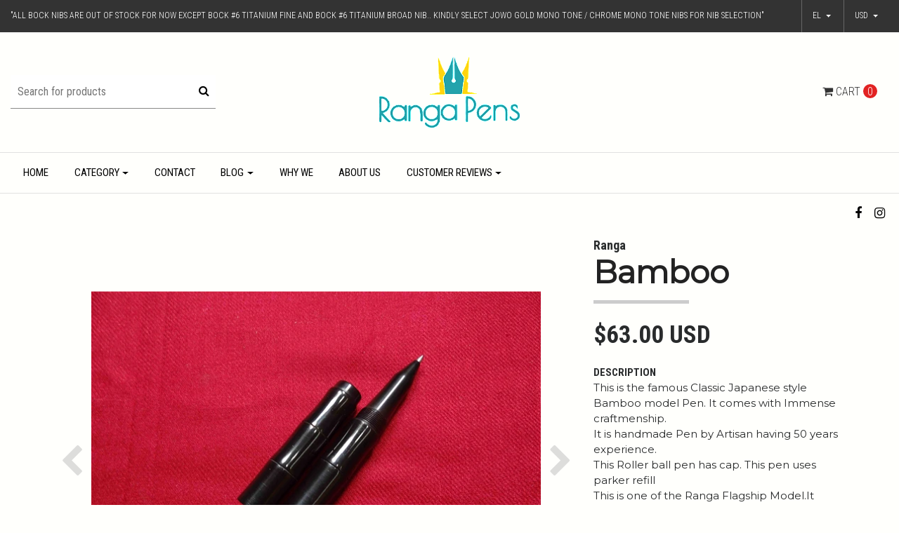

--- FILE ---
content_type: text/html; charset=utf-8
request_url: https://rangapens.com/el/bamboo-5
body_size: 13699
content:
<!DOCTYPE html>
<!--[if IE 9]><html class="lt-ie10" lang="en" > <![endif]-->
<html class="no-js" lang="el" xmlns="http://www.w3.org/1999/xhtml"> <!--<![endif]-->

  <head>
   
    
    <title>Bamboo</title>
    <meta http-equiv="Content-Type" content="text/html; charset=utf-8" />
    <meta name="description" content="Handmade pens, Ranga Pens, Ranga

We make hand made pens.Handmade Fountain, Roller Pens.















We are Ranga Pen Company involved in making handmade pens(Ebonite,Acrylic and Celluloid Pens) for the last 50 years. Each pen is handcrafted for you by Master Penmaker M.S.Pandurangan having 50 years of experience. Ranga Pens,Handmade Pens,Ebonite Pen,Handcraft Pens,fountain pen,Indian Pens,Eyedropper Pen,Permium ebonite Pen,Pens,India,Made in India,Art,ink Pen,Acrylic Pen,Vintage Pen,Pen Set,Gift Pen,Ball Pen,Roller ball Pen,Clear acrylic Pen,Pen manufacturer,Pen sellers,Pen shop,retail pen shop,wholesale pen shop,Wooden Pen,Pandurangan,Kandan,Japan,Jowo,nib,German,Bock nib,schmidt nib,fountainpennetwork,Bamboo Pen,Sugarcane Pen,Duofold,Schmidt Converter,Metal Pen,peytonstreetpens,Pen Collection,Pen Collectors,Feed,writing Instrument,Stationery,Unique pens,Polished,Matte,Screw in nib,Celluloid pen,Lathe pen,Giant Pen,Jumbo Pen,Large Pen,Gold nib,Titanium nib,Custom Pen,Cellulose nitrate pen,Cellulose Acetate Pen,K5 converter,Silver Pens,Luxury Pens,Student Pens,best pen,beautiful pen,Lacquer Pen,Painting Pen,Promotional pen,Nakaya,Nikko,gouletpens,EDC Pen,Every day carry pen,Clipless Pen,Pocket Pen,Signature Pen,Medium size Pen,Thin Pen,Fine,Medium, Broad,Calligraphy nibs,Calligraphy pen,Pen Exporter,group buy,pen exhibition,Pen offer,Doctor  Lawyer Accountant pens" />
    <meta name="robots" content="follow, all" />
   <meta name="google-site-verification" content="8lT3VV9p-0a2TngLidL9_NElrjmGDmclgkGqLaUWGFk" />
    
    <!-- Set the viewport width to device width for mobile -->
    <meta name="viewport" content="width=device-width, initial-scale=1.0" />

		<link href="https://fonts.googleapis.com/css?family=Roboto+Condensed:300,400,700" rel="stylesheet">

    <!-- Facebook Meta tags for Product -->
<meta property="fb:app_id" content="283643215104248" />

  <meta property="og:title" content="Bamboo " />
  <meta property="og:type" content="product" />
  
  <meta property="og:image" content="https://cdnx.jumpseller.com/rangapen/image/3971280/Home.jpg?1538324227" />
  
  <meta property="og:image" content="https://cdnx.jumpseller.com/rangapen/image/3971281/DSC01483-1.jpg?1538324227" />
  
  <meta property="og:image" content="https://cdnx.jumpseller.com/rangapen/image/3971282/DSC04874-1.jpg?1538324227" />
  
  <meta property="og:image" content="https://cdnx.jumpseller.com/rangapen/image/3971283/DSC00667-1.jpg?1538324227" />
  
  <meta property="og:image" content="https://cdnx.jumpseller.com/rangapen/image/3971284/DSC01450-1.jpg?1538324227" />
  
  <meta property="og:image" content="https://cdnx.jumpseller.com/rangapen/image/3971285/DSC01479-1.jpg?1538324227" />
  
  <meta property="og:image" content="https://cdnx.jumpseller.com/rangapen/image/3971286/DSC01464-1.jpg?1538324228" />
  
  <meta property="og:image" content="https://cdnx.jumpseller.com/rangapen/image/3971287/DSC01474-1.jpg?1538324228" />
  
  <meta property="og:image" content="https://cdnx.jumpseller.com/rangapen/image/3971288/DSC01493-1.jpg?1538324228" />
  
  <meta property="og:image" content="https://cdnx.jumpseller.com/rangapen/image/3971289/DSC01487-1.jpg?1538324228" />
  
  <meta property="og:image" content="https://cdnx.jumpseller.com/rangapen/image/3971290/DSC01468-1.jpg?1538324228" />
  
  <meta property="og:image" content="https://cdnx.jumpseller.com/rangapen/image/3971291/DSC01456-1.jpg?1538324228" />
  
  <meta property="og:image" content="https://cdnx.jumpseller.com/rangapen/image/3971292/DSC02031-1.jpg?1538324228" />
  
  <meta property="og:image" content="https://cdnx.jumpseller.com/rangapen/image/3971293/DSC02320-1.jpg?1538324229" />
  
  <meta property="og:image" content="https://cdnx.jumpseller.com/rangapen/image/3971294/DSC01786-1.jpg?1538324229" />
  
  <meta property="og:image" content="https://cdnx.jumpseller.com/rangapen/image/3971295/DSC01791-1.jpg?1538324229" />
  
  <meta property="og:image" content="https://cdnx.jumpseller.com/rangapen/image/3971296/Reguar_Ebonite_1__3_.jpg?1538324229" />
  
  <meta property="og:image" content="https://cdnx.jumpseller.com/rangapen/image/3971297/Reguar_Ebonite_1__2_.jpg?1538324229" />
  
  <meta property="og:image" content="https://cdnx.jumpseller.com/rangapen/image/3971298/Special_Ebonite_Rods_21-23.JPG?1538324229" />
  
  <meta property="og:image" content="https://cdnx.jumpseller.com/rangapen/image/3971299/Reguar_Ebonite_1__1_.jpg?1538324229" />
  
  <meta property="og:image" content="https://cdnx.jumpseller.com/rangapen/image/3971300/Reguar_Ebonite_1__4_.jpg?1538324230" />
  
  <meta property="og:image" content="https://cdnx.jumpseller.com/rangapen/image/3971301/Special_Ebonite_Rods_-1_-20.jpg?1538324230" />
  
  <meta property="og:image" content="https://cdnx.jumpseller.com/rangapen/image/3971302/Special_Ebonite_Rods_-1-20.jpg?1538324230" />
  
  
  <meta property="og:brand" content="Ranga" />
  
  <meta property="product:is_product_shareable" content="1" />
  <meta property="product:original_price:amount" content="63.0"/>
  <meta property="product:original_price:currency" content="USD"/>
  <meta property="product:price:amount" content="63.0"/>
  <meta property="product:price:currency" content="USD"/>
  
  <meta property="product:availability" content="instock"/>
  

<meta property="og:image" content="https://images.jumpseller.com/store/rangapen/store/logo/logo44.png?1520273213" />
<meta property="og:description" content="This is the famous Classic Japanese style Bamboo model Pen. It comes with Immense craftmenship.It is handmade Pen by Artisan having 50 years experience.This Roller ball pen has cap. This pen uses parker refillThis is one of the Ranga Flagship Model.It resembles natural bamboo design.It would be perfect balance for continuous w..." />
<meta property="og:url" content="https://rangapens.com/el/el/bamboo-5" />
<meta property="og:locale" content="el" />
<meta property="og:site_name" content="Ranga Pens" />
<meta name="twitter:card" content="summary" />


    
      
      <link rel="alternate" hreflang="el" href="https://rangapens.com/el/bamboo-5" />
      
      <link rel="alternate" hreflang="en" href="https://rangapens.com/bamboo-5" />
      
      <link rel="alternate" hreflang="de" href="https://rangapens.com/de/bamboo-5" />
      
      <link rel="alternate" hreflang="ar" href="https://rangapens.com/ar/bamboo-5" />
      
      <link rel="alternate" hreflang="fr" href="https://rangapens.com/fr/bamboo-5" />
      
      <link rel="alternate" hreflang="ja" href="https://rangapens.com/ja/bamboo-5" />
      
      <link rel="alternate" hreflang="zh" href="https://rangapens.com/zh/bamboo-5" />
      
      <link rel="alternate" hreflang="ko" href="https://rangapens.com/ko/bamboo-5" />
      
      <link rel="alternate" hreflang="es-CL" href="https://rangapens.com/cl/bamboo-5" />
      
      <link rel="alternate" hreflang="ru" href="https://rangapens.com/ru/bamboo-5" />
      
    

    <link rel="canonical" href="https://rangapens.com/el/el/bamboo-5">

    <link rel="icon" href=" https://assets.jumpseller.com/store/rangapen/themes/123897/options/4348583/logo44.png?1521012851 ">

    <script src="https://cdnjs.cloudflare.com/ajax/libs/jquery/3.1.1/jquery.min.js" integrity="sha384-3ceskX3iaEnIogmQchP8opvBy3Mi7Ce34nWjpBIwVTHfGYWQS9jwHDVRnpKKHJg7" crossorigin="anonymous" ></script>
    

    <!-- Bootstrap Core -->
    <script src="//cdnjs.cloudflare.com/ajax/libs/tether/1.4.0/js/tether.min.js"></script>
    <script src="//maxcdn.bootstrapcdn.com/bootstrap/4.0.0-alpha.6/js/bootstrap.min.js"></script>
    <script src="//cdn.jsdelivr.net/bootstrap.filestyle/1.1.0/js/bootstrap-filestyle.min.js"></script>
    <link rel="stylesheet" href="//maxcdn.bootstrapcdn.com/bootstrap/4.0.0-alpha.6/css/bootstrap.min.css">
    <link rel="stylesheet" type="text/css" href="https://maxcdn.bootstrapcdn.com/font-awesome/4.7.0/css/font-awesome.min.css">

    <link rel="stylesheet" type="text/css" href="https://assets.jumpseller.com/store/rangapen/themes/123897/app.css?1716443568"/>
    <link rel="stylesheet" type="text/css" href="https://assets.jumpseller.com/store/rangapen/themes/123897/color_pickers.min.css?1716443568"/>
    <script src="//ajax.googleapis.com/ajax/libs/webfont/1.6.16/webfont.js"></script>
<script type="text/javascript">
  WebFont.load({
    google: {
      families: ["Roboto Condensed", "Montserrat", "Montserrat"]
    }
  });
</script>

<style type="text/css">
  body {
    
    font-family: 'Roboto Condensed', serif !important;
		  

  }

  h1, h2 {
    
    font-family: 'Montserrat', sans-serif !important;
    
  }
  
  .navbar-brand, .text-logo {
    
  }
  
   p, .caption h4, label, table, .panel  {
    font-size: 15px !important;  
  }
  
  h2 {
  	font-size: 28px !important; 
  }
  .navbar-brand, .text-logo {
  	font-size: 38px !important;
  }
  .navbar-toggleable-md .navbar-collapse li a {
  	font-size: 15px !important;
  }
   
</style>




    <!-- Script to Activate the Carousel -->
    <script>
      $('.carousel').carousel()
    </script>

    <!-- Script to Dropdown -->
    <script>
      $('.float-right .dropdown').click(function(){
        $(this).toggleClass('show');
      });
    </script>
    
    <!---- For adding Reviews -->
    <script src="//www.powr.io/powr.js?external-type=jumpseller"></script>
  <meta name="csrf-param" content="authenticity_token" />
<meta name="csrf-token" content="f1pGXBvvphv6dIMmT6DIdEEwvnPL82FMrQjsnGLCS6q91bQf-UiF3xscwrh80O0vWqQj3Vi1Ff58ELHO4drg_A" />





  <!-- Google Tag Manager -->
    <script>(function(w,d,s,l,i){w[l]=w[l]||[];w[l].push({'gtm.start':
    new Date().getTime(),event:'gtm.js'});var f=d.getElementsByTagName(s)[0],
    j=d.createElement(s),dl=l!='dataLayer'?'&l='+l:'';j.async=true;j.src=
    'https://www.googletagmanager.com/gtm.js?id='+i+dl;f.parentNode.insertBefore(j,f);
    })(window,document,'script','dataLayer', "GTM-W5DNRRC");</script>
    <!-- End Google Tag Manager -->



<script>
  window.dataLayer = window.dataLayer || [];

  function gtag() {
    dataLayer.push(arguments);
  }

  gtag('js', new Date());

  // custom dimensions (for OKRs metrics)
  let custom_dimension_params = { custom_map: {} };
  
  custom_dimension_params['custom_map']['dimension1'] = 'theme';
  custom_dimension_params['theme'] = "simple";
  
  

  // Send events to Jumpseller GA Account
  // gtag('config', 'G-JBWEC7QQTS', Object.assign({}, { 'allow_enhanced_conversions': true }, custom_dimension_params));

  // Send events to Store Owner GA Account
  
  
  gtag('config', 'GTM-W5DNRRC');
  
  

  

  let order_items = null;

  
  // view_item - a user follows a link that goes directly to a product page
  gtag('event', 'view_item', {
    currency: "USD",
    items: [{
      item_id: "2178362",
      item_name: "Bamboo ",
      discount: "0.0",
      item_brand: "Ranga",
      price: "63.0",
      currency: "USD"
    }],
    value: "63.0",
  });

  

  
</script>












<script src="https://files.jumpseller.com/javascripts/dist/jumpseller-2.0.0.js" defer="defer"></script></head>
<body>
<!--[if lt IE 8]>
<p class="browsehappy">You are using an <strong>outdated</strong> browser. Please <a href="http://browsehappy.com/">upgrade your browser</a> to improve your experience.</p>
<![endif]-->

  
  <div id="fb-root"></div>
  <script>

    (function(d, s, id) {
      var js, fjs = d.getElementsByTagName(s)[0];
      if (d.getElementById(id)) return;
      js = d.createElement(s); js.id = id;
      js.src = "//connect.facebook.net/en_US/sdk.js#xfbml=1&version=v2.0";
      fjs.parentNode.insertBefore(js, fjs);
    }
     (document, 'script', 'facebook-jssdk'));
  </script>
  


<!-- Fixed Top Bar -->
  
  <div class="fixed-top nav-bar message-top">
    <div class=" container-fluid ">
      <div class="float-left">
       	 "All Bock Nibs are out of stock for now except Bock #6 titanium Fine and Bock #6 Titanium Broad nib.. Kindly select Jowo Gold Mono tone / Chrome Mono tone nibs for Nib Selection"
      </div>
      <!-- Languages -->
      <div class="float-right">
        
        <div class="dropdown">
          
          
          <div class="dropdown-toggle" id="langMenuButton" data-toggle="dropdown" aria-haspopup="true" aria-expanded="false" role="button">
            el
          </div>
          
          
          
          
          
          
          
          
          
          
          
          
          
          
          
          
          
          
          
          
          <div class="dropdown-menu" aria-labelledby="langMenuButton">
            
            <a href="https://rangapens.com/el/bamboo-5" class="trsn nav-link" title="Ελληνικά">el</a>
            
            <a href="https://rangapens.com/bamboo-5" class="trsn nav-link" title="English">en</a>
            
            <a href="https://rangapens.com/de/bamboo-5" class="trsn nav-link" title="Deutsch">de</a>
            
            <a href="https://rangapens.com/ar/bamboo-5" class="trsn nav-link" title="العربية">ar</a>
            
            <a href="https://rangapens.com/fr/bamboo-5" class="trsn nav-link" title="Français">fr</a>
            
            <a href="https://rangapens.com/ja/bamboo-5" class="trsn nav-link" title="日本語">ja</a>
            
            <a href="https://rangapens.com/zh/bamboo-5" class="trsn nav-link" title="简体中文">zh</a>
            
            <a href="https://rangapens.com/ko/bamboo-5" class="trsn nav-link" title="한국어">ko</a>
            
            <a href="https://rangapens.com/cl/bamboo-5" class="trsn nav-link" title="Español (Chile)">cl</a>
            
            <a href="https://rangapens.com/ru/bamboo-5" class="trsn nav-link" title="Россия">ru</a>
            
          </div>
        </div>
        

      <!-- Currencies -->
        
        <div class="dropdown">
          <div class="dropdown-toggle" id="currencyMenuButton" data-toggle="dropdown" aria-haspopup="true" aria-expanded="false" role="button">
            <span id="current_currency">USD</span>
          </div>
          <div class="dropdown-menu" aria-labelledby="currencyMenuButton">
            <a href="#" onclick="Jumpseller.setCurrency('USD');" class="dropdown-item" title="USD">USD</a>
            
            
            <a href="#" onclick="Jumpseller.setCurrency('EUR');" class="dropdown-item" title="EUR">EUR</a>
            
            <a href="#" onclick="Jumpseller.setCurrency(' INR');" class="dropdown-item" title=" INR"> INR</a>
            
          </div>
        </div>
        
      </div>
    </div>
  </div>

  <div class=" container-fluid  header-block-2">
    <div class="row align-items-center no-gutters">
      <!-- Search -->
      <div class="col-lg-4 col-md-4 col-2">
        <form id="search_mini_form" class="navbar-form form-inline hidden-md-down" method="get" action="/el/search">
          <input type="text" value="" name="q" class="form-text" onFocus="javascript:this.value=''" placeholder="Search for products" />
          <button type="submit"><i class="fa fa-search fa-fw"></i></button>
        </form>
      </div>
      <!-- Logo -->
      <div class="col-lg-4 col-md-4 col-8 text-center">
        <a href="https://rangapens.com/el" title="Ranga Pens">
        
        <img src="https://images.jumpseller.com/store/rangapen/store/logo/logo44.png?1520273213" class="navbar-brand store-image" alt="Ranga Pens" />
        
        </a>
      </div>
      <div class="col-lg-4 col-md-4 col-2">
        <!-- Cart -->
        <div class="cart float-right" >
          <a href="/el/cart" class="nav-link" title="View/Edit Cart">
            <i class="fa fa-shopping-cart"></i>
            <div class="hidden-md-down">Cart</div> <span class="cart-size">0</span>
          </a>
        </div>

      <!-- Login -->
        
        
      </div>
    </div>
  </div>

	<!-- Navigation -->
    <!-- <nav class="navbar-toggleable-md hidden-md-down vertical_menu"> -->
          <nav class="navbar-toggleable-md hidden-md-down "> 
        <div class=" container-fluid ">
          <div class="collapse navbar-collapse" id="navbarsContainer">
            <ul class="navbar-nav mr-auto">
              
              <li class="nav-item  ">
  <a href="/el/"  title="Home" class="level-1 trsn nav-link" >Home</a>
  
</li>



              
              <li class="nav-item dropdown ">
  <a href="/el/category"  title="Category" class="dropdown-toggle level-1 trsn nav-link" data-toggle="">Category</a>
  
    <ul class="dropdown-menu multi-level">
      
        <li class="nav-item dropdown ">
  <a href="/el/fountain-pen"  title="Fountain Pen" class="dropdown-toggle level-1 trsn nav-link" data-toggle="">Fountain Pen</a>
  
    <ul class="dropdown-menu multi-level">
      
        <li class="nav-item dropdown ">
  <a href="/el/fountain-pen"  title="Regular &amp; Special Ebonite" class="dropdown-toggle level-1 trsn nav-link" data-toggle="">Regular &amp; Special Ebonite</a>
  
    <ul class="dropdown-menu multi-level">
      
        <li class="nav-item  ">
  <a href="/el/regular-special-ebonite-2/3-in-1-filling"  title="Regular &amp; Special" class="level-1 trsn nav-link" >Regular &amp; Special</a>
  
</li>



      
        <li class="nav-item  ">
  <a href="/el/regular-special-ebonite-2/eyedropper"  title="Eyedropper" class="level-1 trsn nav-link" >Eyedropper</a>
  
</li>



      
    </ul>
  
</li>



      
        <li class="nav-item  ">
  <a href="/el/fountain-pen/premium-ebonite"  title="Premium Ebonite" class="level-1 trsn nav-link" >Premium Ebonite</a>
  
</li>



      
        <li class="nav-item dropdown ">
  <a href="/el/fountain-pen/clear-acrylic"  title="Clear Acrylic" class="dropdown-toggle level-1 trsn nav-link" data-toggle="">Clear Acrylic</a>
  
    <ul class="dropdown-menu multi-level">
      
        <li class="nav-item  ">
  <a href="/el/fountain-pen/clear-acrylic/3-in-1-filling"  title="3 in 1 Filling" class="level-1 trsn nav-link" >3 in 1 Filling</a>
  
</li>



      
        <li class="nav-item  ">
  <a href="/el/fountain-pen/clear-acrylic/eyedropper"  title="Eyedropper" class="level-1 trsn nav-link" >Eyedropper</a>
  
</li>



      
    </ul>
  
</li>



      
        <li class="nav-item dropdown ">
  <a href="/el/regular-acrylic"  title="Regular Acrylic" class="dropdown-toggle level-1 trsn nav-link" data-toggle="">Regular Acrylic</a>
  
    <ul class="dropdown-menu multi-level">
      
        <li class="nav-item  ">
  <a href="/el/3-in-1"  title="3 in 1 Filling" class="level-1 trsn nav-link" >3 in 1 Filling</a>
  
</li>



      
    </ul>
  
</li>



      
        <li class="nav-item dropdown ">
  <a href="/el/fountain-pen/premium-acrylic"  title="Premium Acrylic" class="dropdown-toggle level-1 trsn nav-link" data-toggle="">Premium Acrylic</a>
  
    <ul class="dropdown-menu multi-level">
      
        <li class="nav-item  ">
  <a href="/el/fountain-pen/premium-acrylic/3-in-1-filling"  title="3 in 1 Filling" class="level-1 trsn nav-link" >3 in 1 Filling</a>
  
</li>



      
    </ul>
  
</li>



      
        <li class="nav-item dropdown ">
  <a href="/el/fountain-pen/multicolour-acrylic"  title="Multicolour Acrylic" class="dropdown-toggle level-1 trsn nav-link" data-toggle="">Multicolour Acrylic</a>
  
    <ul class="dropdown-menu multi-level">
      
        <li class="nav-item  ">
  <a href="/el/fountain-pen/multicolour-acrylic/eyedropper"  title="Eyedropper" class="level-1 trsn nav-link" >Eyedropper</a>
  
</li>



      
        <li class="nav-item  ">
  <a href="/el/fountain-pen/multicolour-acrylic/3-in-1-filling"  title="3 in 1 Filling" class="level-1 trsn nav-link" >3 in 1 Filling</a>
  
</li>



      
    </ul>
  
</li>



      
        <li class="nav-item dropdown ">
  <a href="/el/fountain-pen/dip-pens"  title="Dip Pens" class="dropdown-toggle level-1 trsn nav-link" data-toggle="">Dip Pens</a>
  
    <ul class="dropdown-menu multi-level">
      
        <li class="nav-item  ">
  <a href="/el/fountain-pen/dip-pens/acrylic"  title="Acrylic" class="level-1 trsn nav-link" >Acrylic</a>
  
</li>



      
        <li class="nav-item  ">
  <a href="/el/fountain-pen/dip-pens/ebonite"  title="Ebonite" class="level-1 trsn nav-link" >Ebonite</a>
  
</li>



      
    </ul>
  
</li>



      
    </ul>
  
</li>



      
        <li class="nav-item dropdown ">
  <a href="/el/ball-pen"  title="Ball Pen" class="dropdown-toggle level-1 trsn nav-link" data-toggle="">Ball Pen</a>
  
    <ul class="dropdown-menu multi-level">
      
        <li class="nav-item  ">
  <a href="/el/ball-pen/regular-and-special-ebonite"  title="Regular and Special Ebonite" class="level-1 trsn nav-link" >Regular and Special Ebonite</a>
  
</li>



      
        <li class="nav-item  ">
  <a href="/el/ball-pen/premium-ebonite"  title="Premium Ebonite" class="level-1 trsn nav-link" >Premium Ebonite</a>
  
</li>



      
    </ul>
  
</li>



      
        <li class="nav-item dropdown ">
  <a href="/el/roller-pen"  title="Roller Ball Pen" class="dropdown-toggle level-1 trsn nav-link" data-toggle="">Roller Ball Pen</a>
  
    <ul class="dropdown-menu multi-level">
      
        <li class="nav-item  ">
  <a href="/el/roller-pen/regular-and-special-ebonite"  title="Regular and Special Ebonite" class="level-1 trsn nav-link" >Regular and Special Ebonite</a>
  
</li>



      
        <li class="nav-item  ">
  <a href="/el/roller-pen/premium-ebonite"  title="Premium Ebonite" class="level-1 trsn nav-link" >Premium Ebonite</a>
  
</li>



      
    </ul>
  
</li>



      
    </ul>
  
</li>



              
              <li class="nav-item  ">
  <a href="/el/contact"  title="Contact" class="level-1 trsn nav-link" >Contact</a>
  
</li>



              
              <li class="nav-item dropdown ">
  <a href="/el/blog"  title="Blog" class="dropdown-toggle level-1 trsn nav-link" data-toggle="">Blog</a>
  
    <ul class="dropdown-menu multi-level">
      
        <li class="nav-item  ">
  <a href="/el/blog-post"  title="Blog Post" class="level-1 trsn nav-link" >Blog Post</a>
  
</li>



      
    </ul>
  
</li>



              
              <li class="nav-item  ">
  <a href="/el/why-we"  title="Why We" class="level-1 trsn nav-link" >Why We</a>
  
</li>



              
              <li class="nav-item  ">
  <a href="/el/about-us"  title="About Us" class="level-1 trsn nav-link" >About Us</a>
  
</li>



              
              <li class="nav-item dropdown ">
  <a href="/el/customer-reviews"  title="Customer Reviews" class="dropdown-toggle level-1 trsn nav-link" data-toggle="">Customer Reviews</a>
  
    <ul class="dropdown-menu multi-level">
      
        <li class="nav-item dropdown ">
  <a href="/el/youtube-reviews"  title="Youtube Reviews" class="dropdown-toggle level-1 trsn nav-link" data-toggle="">Youtube Reviews</a>
  
    <ul class="dropdown-menu multi-level">
      
        <li class="nav-item  ">
  <a href="/el/ranga-3-in-1-filling-pens-youtube-review"  title="Ranga 3 in 1 Filling Pens-Youtube Review" class="level-1 trsn nav-link" >Ranga 3 in 1 Filling Pens-Youtube Review</a>
  
</li>



      
        <li class="nav-item  ">
  <a href="/el/ranga-eyedropper-pens-youtube-review"  title="Ranga Eyedropper Pens-Youtube Review" class="level-1 trsn nav-link" >Ranga Eyedropper Pens-Youtube Review</a>
  
</li>



      
        <li class="nav-item  ">
  <a href="/el/favourite-pens-2018-youtube-review"  title="Favourite Pens 2018-Youtube Review" class="level-1 trsn nav-link" >Favourite Pens 2018-Youtube Review</a>
  
</li>



      
    </ul>
  
</li>



      
        <li class="nav-item  ">
  <a href="/el/review-for-3-in-1-filling"  title="Review for 3 in 1 Filling " class="level-1 trsn nav-link" >Review for 3 in 1 Filling </a>
  
</li>



      
    </ul>
  
</li>



              
            </ul>
          </div>
          <ul class="social navbar-toggler-right list-inline">
            
            <li class="list-inline-item">
              <a href="https://www.facebook.com/ranga.ebonitepens" class="trsn" title="Go to Facebook" target="_blank">
                <i class="fa fa-facebook fa-fw"></i>
              </a>
            </li>
            

            

            
            
            <li class="list-inline-item">
              <a href="https://www.instagram.com/ranga_pens" class="trsn" title="Go to Instagram" target="_blank">
                <i class="fa fa-instagram fa-fw"></i>
              </a>
            </li>
            
          </ul>
        </div>
      </nav>
  <!-- Navigation Mobile -->
  <div class="mobilenav hidden-lg-up trsn">
    <div class="menu-header">
      <div class="item item-1 trsn">
        <i class="fa fa-search fa-fw"></i>
        <form id="search_mini_form_mobile" class="navbar-form form-inline hidden-lg-up trsn" method="get" action="/el/search">
          <input type="text" value="" name="q" class="form-text" onFocus="javascript:this.value=''" placeholder="Search for products" />
        </form>
      </div>
      
      <div class="item item-2 trsn">
        
        
        <span>el<i class="fa fa-angle-down" aria-hidden="true"></i></span>
        
        
        
        
        
        
        
        
        
        
        
        
        
        
        
        
        
        
        
        
        <div class="lang-menu">
          <a href="https://rangapens.com/el/bamboo-5" class="trsn" title="Ελληνικά">Ελληνικά</a><a href="https://rangapens.com/bamboo-5" class="trsn" title="English">English</a><a href="https://rangapens.com/de/bamboo-5" class="trsn" title="Deutsch">Deutsch</a><a href="https://rangapens.com/ar/bamboo-5" class="trsn" title="العربية">العربية</a><a href="https://rangapens.com/fr/bamboo-5" class="trsn" title="Français">Français</a><a href="https://rangapens.com/ja/bamboo-5" class="trsn" title="日本語">日本語</a><a href="https://rangapens.com/zh/bamboo-5" class="trsn" title="简体中文">简体中文</a><a href="https://rangapens.com/ko/bamboo-5" class="trsn" title="한국어">한국어</a><a href="https://rangapens.com/cl/bamboo-5" class="trsn" title="Español (Chile)">Español (Chile)</a><a href="https://rangapens.com/ru/bamboo-5" class="trsn" title="Россия">Россия</a>
        </div>
      </div>
      
      
      <div class="item item-3 trsn">
        <span id="current_currency_mobile">USD</span><i class="fa fa-angle-down" aria-hidden="true"></i>
        <div class="lang-menu">
          <a href="#" onclick="Jumpseller.setCurrency('USD');" title="USD">USD</a>
          
          
          <a href="#" onclick="Jumpseller.setCurrency('EUR');" title="EUR">EUR</a>
          
          <a href="#" onclick="Jumpseller.setCurrency(' INR');" title=" INR"> INR</a>
          
        </div>
        
      </div>
      <div class="nav-icon">
        <span></span>
        <span></span>
        <span></span>
        <span></span>
      </div>
    </div>
    <div class="mobilenav-inner">
      <ul class="menu-mobile trsn">
        
        <li class=" ">  
  
  <a href="/el/" title="Home">Home</a>
  

  
</li>
        
        <li class="has-dropdown ">  
  
  <a title="Category" class="level-1  first-trigger">Category <i class="fa fa-angle-right" aria-hidden="true"></i></a>
  

  
  <ul class="dropdown">
    <li><a title="Back" class="back-level-1"><i class="fa fa-angle-double-left" aria-hidden="true"></i> Back</a></li>
    <li><a title="Category" class="top-category">Category</a></li>
    
    <li class="has-dropdown ">  
  
  <a title="Fountain Pen" class="level-2  last-trigger">Fountain Pen <i class="fa fa-angle-right" aria-hidden="true"></i></a>
  

  
  <ul class="dropdown">
    <li><a title="Back" class="back-level-2"><i class="fa fa-angle-double-left" aria-hidden="true"></i> Back</a></li>
    <li><a title="Fountain Pen" class="top-category">Fountain Pen</a></li>
    
    <li class="has-dropdown ">  
  
  <a title="Regular &amp; Special Ebonite" class="level-3  last-trigger">Regular &amp; Special Ebonite <i class="fa fa-angle-right" aria-hidden="true"></i></a>
  

  
  <ul class="dropdown">
    <li><a title="Back" class="back-level-3"><i class="fa fa-angle-double-left" aria-hidden="true"></i> Back</a></li>
    <li><a title="Regular &amp; Special Ebonite" class="top-category">Regular &amp; Special Ebonite</a></li>
    
    <li class=" ">  
  
  <a href="/el/regular-special-ebonite-2/3-in-1-filling" title="Regular &amp; Special">Regular &amp; Special</a>
  

  
</li>
    
    <li class=" ">  
  
  <a href="/el/regular-special-ebonite-2/eyedropper" title="Eyedropper">Eyedropper</a>
  

  
</li>
    
    <li><a href="/el/fountain-pen" title="Regular &amp; Special Ebonite" class="goto">Go to <span>Regular &amp; Special Ebonite</span></a></li>
  </ul>
  
</li>
    
    <li class=" ">  
  
  <a href="/el/fountain-pen/premium-ebonite" title="Premium Ebonite">Premium Ebonite</a>
  

  
</li>
    
    <li class="has-dropdown ">  
  
  <a title="Clear Acrylic" class="level-3  last-trigger">Clear Acrylic <i class="fa fa-angle-right" aria-hidden="true"></i></a>
  

  
  <ul class="dropdown">
    <li><a title="Back" class="back-level-3"><i class="fa fa-angle-double-left" aria-hidden="true"></i> Back</a></li>
    <li><a title="Clear Acrylic" class="top-category">Clear Acrylic</a></li>
    
    <li class=" ">  
  
  <a href="/el/fountain-pen/clear-acrylic/3-in-1-filling" title="3 in 1 Filling">3 in 1 Filling</a>
  

  
</li>
    
    <li class=" ">  
  
  <a href="/el/fountain-pen/clear-acrylic/eyedropper" title="Eyedropper">Eyedropper</a>
  

  
</li>
    
    <li><a href="/el/fountain-pen/clear-acrylic" title="Clear Acrylic" class="goto">Go to <span>Clear Acrylic</span></a></li>
  </ul>
  
</li>
    
    <li class="has-dropdown ">  
  
  <a title="Regular Acrylic" class="level-3  last-trigger">Regular Acrylic <i class="fa fa-angle-right" aria-hidden="true"></i></a>
  

  
  <ul class="dropdown">
    <li><a title="Back" class="back-level-3"><i class="fa fa-angle-double-left" aria-hidden="true"></i> Back</a></li>
    <li><a title="Regular Acrylic" class="top-category">Regular Acrylic</a></li>
    
    <li class=" ">  
  
  <a href="/el/3-in-1" title="3 in 1 Filling">3 in 1 Filling</a>
  

  
</li>
    
    <li><a href="/el/regular-acrylic" title="Regular Acrylic" class="goto">Go to <span>Regular Acrylic</span></a></li>
  </ul>
  
</li>
    
    <li class="has-dropdown ">  
  
  <a title="Premium Acrylic" class="level-3  last-trigger">Premium Acrylic <i class="fa fa-angle-right" aria-hidden="true"></i></a>
  

  
  <ul class="dropdown">
    <li><a title="Back" class="back-level-3"><i class="fa fa-angle-double-left" aria-hidden="true"></i> Back</a></li>
    <li><a title="Premium Acrylic" class="top-category">Premium Acrylic</a></li>
    
    <li class=" ">  
  
  <a href="/el/fountain-pen/premium-acrylic/3-in-1-filling" title="3 in 1 Filling">3 in 1 Filling</a>
  

  
</li>
    
    <li><a href="/el/fountain-pen/premium-acrylic" title="Premium Acrylic" class="goto">Go to <span>Premium Acrylic</span></a></li>
  </ul>
  
</li>
    
    <li class="has-dropdown ">  
  
  <a title="Multicolour Acrylic" class="level-3  last-trigger">Multicolour Acrylic <i class="fa fa-angle-right" aria-hidden="true"></i></a>
  

  
  <ul class="dropdown">
    <li><a title="Back" class="back-level-3"><i class="fa fa-angle-double-left" aria-hidden="true"></i> Back</a></li>
    <li><a title="Multicolour Acrylic" class="top-category">Multicolour Acrylic</a></li>
    
    <li class=" ">  
  
  <a href="/el/fountain-pen/multicolour-acrylic/eyedropper" title="Eyedropper">Eyedropper</a>
  

  
</li>
    
    <li class=" ">  
  
  <a href="/el/fountain-pen/multicolour-acrylic/3-in-1-filling" title="3 in 1 Filling">3 in 1 Filling</a>
  

  
</li>
    
    <li><a href="/el/fountain-pen/multicolour-acrylic" title="Multicolour Acrylic" class="goto">Go to <span>Multicolour Acrylic</span></a></li>
  </ul>
  
</li>
    
    <li class="has-dropdown ">  
  
  <a title="Dip Pens" class="level-3  last-trigger">Dip Pens <i class="fa fa-angle-right" aria-hidden="true"></i></a>
  

  
  <ul class="dropdown">
    <li><a title="Back" class="back-level-3"><i class="fa fa-angle-double-left" aria-hidden="true"></i> Back</a></li>
    <li><a title="Dip Pens" class="top-category">Dip Pens</a></li>
    
    <li class=" ">  
  
  <a href="/el/fountain-pen/dip-pens/acrylic" title="Acrylic">Acrylic</a>
  

  
</li>
    
    <li class=" ">  
  
  <a href="/el/fountain-pen/dip-pens/ebonite" title="Ebonite">Ebonite</a>
  

  
</li>
    
    <li><a href="/el/fountain-pen/dip-pens" title="Dip Pens" class="goto">Go to <span>Dip Pens</span></a></li>
  </ul>
  
</li>
    
    <li><a href="/el/fountain-pen" title="Fountain Pen" class="goto">Go to <span>Fountain Pen</span></a></li>
  </ul>
  
</li>
    
    <li class="has-dropdown ">  
  
  <a title="Ball Pen" class="level-2  last-trigger">Ball Pen <i class="fa fa-angle-right" aria-hidden="true"></i></a>
  

  
  <ul class="dropdown">
    <li><a title="Back" class="back-level-2"><i class="fa fa-angle-double-left" aria-hidden="true"></i> Back</a></li>
    <li><a title="Ball Pen" class="top-category">Ball Pen</a></li>
    
    <li class=" ">  
  
  <a href="/el/ball-pen/regular-and-special-ebonite" title="Regular and Special Ebonite">Regular and Special Ebonite</a>
  

  
</li>
    
    <li class=" ">  
  
  <a href="/el/ball-pen/premium-ebonite" title="Premium Ebonite">Premium Ebonite</a>
  

  
</li>
    
    <li><a href="/el/ball-pen" title="Ball Pen" class="goto">Go to <span>Ball Pen</span></a></li>
  </ul>
  
</li>
    
    <li class="has-dropdown ">  
  
  <a title="Roller Ball Pen" class="level-2  last-trigger">Roller Ball Pen <i class="fa fa-angle-right" aria-hidden="true"></i></a>
  

  
  <ul class="dropdown">
    <li><a title="Back" class="back-level-2"><i class="fa fa-angle-double-left" aria-hidden="true"></i> Back</a></li>
    <li><a title="Roller Ball Pen" class="top-category">Roller Ball Pen</a></li>
    
    <li class=" ">  
  
  <a href="/el/roller-pen/regular-and-special-ebonite" title="Regular and Special Ebonite">Regular and Special Ebonite</a>
  

  
</li>
    
    <li class=" ">  
  
  <a href="/el/roller-pen/premium-ebonite" title="Premium Ebonite">Premium Ebonite</a>
  

  
</li>
    
    <li><a href="/el/roller-pen" title="Roller Ball Pen" class="goto">Go to <span>Roller Ball Pen</span></a></li>
  </ul>
  
</li>
    
    <li><a href="/el/category" title="Category" class="goto">Go to <span>Category</span></a></li>
  </ul>
  
</li>
        
        <li class=" ">  
  
  <a href="/el/contact" title="Contact">Contact</a>
  

  
</li>
        
        <li class="has-dropdown ">  
  
  <a title="Blog" class="level-1  first-trigger">Blog <i class="fa fa-angle-right" aria-hidden="true"></i></a>
  

  
  <ul class="dropdown">
    <li><a title="Back" class="back-level-1"><i class="fa fa-angle-double-left" aria-hidden="true"></i> Back</a></li>
    <li><a title="Blog" class="top-category">Blog</a></li>
    
    <li class=" ">  
  
  <a href="/el/blog-post" title="Blog Post">Blog Post</a>
  

  
</li>
    
    <li><a href="/el/blog" title="Blog" class="goto">Go to <span>Blog</span></a></li>
  </ul>
  
</li>
        
        <li class=" ">  
  
  <a href="/el/why-we" title="Why We">Why We</a>
  

  
</li>
        
        <li class=" ">  
  
  <a href="/el/about-us" title="About Us">About Us</a>
  

  
</li>
        
        <li class="has-dropdown ">  
  
  <a title="Customer Reviews" class="level-1  first-trigger">Customer Reviews <i class="fa fa-angle-right" aria-hidden="true"></i></a>
  

  
  <ul class="dropdown">
    <li><a title="Back" class="back-level-1"><i class="fa fa-angle-double-left" aria-hidden="true"></i> Back</a></li>
    <li><a title="Customer Reviews" class="top-category">Customer Reviews</a></li>
    
    <li class="has-dropdown ">  
  
  <a title="Youtube Reviews" class="level-2  last-trigger">Youtube Reviews <i class="fa fa-angle-right" aria-hidden="true"></i></a>
  

  
  <ul class="dropdown">
    <li><a title="Back" class="back-level-2"><i class="fa fa-angle-double-left" aria-hidden="true"></i> Back</a></li>
    <li><a title="Youtube Reviews" class="top-category">Youtube Reviews</a></li>
    
    <li class=" ">  
  
  <a href="/el/ranga-3-in-1-filling-pens-youtube-review" title="Ranga 3 in 1 Filling Pens-Youtube Review">Ranga 3 in 1 Filling Pens-Youtube Review</a>
  

  
</li>
    
    <li class=" ">  
  
  <a href="/el/ranga-eyedropper-pens-youtube-review" title="Ranga Eyedropper Pens-Youtube Review">Ranga Eyedropper Pens-Youtube Review</a>
  

  
</li>
    
    <li class=" ">  
  
  <a href="/el/favourite-pens-2018-youtube-review" title="Favourite Pens 2018-Youtube Review">Favourite Pens 2018-Youtube Review</a>
  

  
</li>
    
    <li><a href="/el/youtube-reviews" title="Youtube Reviews" class="goto">Go to <span>Youtube Reviews</span></a></li>
  </ul>
  
</li>
    
    <li class=" ">  
  
  <a href="/el/review-for-3-in-1-filling" title="Review for 3 in 1 Filling ">Review for 3 in 1 Filling </a>
  

  
</li>
    
    <li><a href="/el/customer-reviews" title="Customer Reviews" class="goto">Go to <span>Customer Reviews</span></a></li>
  </ul>
  
</li>
        
        <li>
          
        </li>
        <li>
          
        </li>
        
        <li class="social-item">
          <a href="https://www.facebook.com/ranga.ebonitepens" class="trsn" title="Go to Facebook" target="_blank">
            <i class="fa fa-facebook fa-fw"></i>Facebook
          </a>
        </li>
        

        

        
        
        <li class="social-item">
          <a href="https://www.instagram.com/ranga_pens" class="trsn" title="Go to Instagram" target="_blank">
            <i class="fa fa-instagram fa-fw"></i>Instagram
          </a>
        </li>
        
        
        <li class="social-item">
          <a href="https://api.whatsapp.com/send?phone=919444357967&text=Hello%20Ranga Pens" class="trsn" title="WhatsApp" target="_blank">
            <i class="fa fa-whatsapp fa-fw"></i>WhatsApp
          </a>
        </li>
				
      </ul>
    </div>
  </div>
  <div class="nav-bg-opacity"></div>
  
    <!-- Page Content -->
    <div class="container product-page">
  <!-- /.row -->

  <div class="row">
    <div class="col-lg-8 col-md-7 col-12 mb-3">
      
      <div class="col-12 brand hidden-md-up">
        Ranga
      </div>
      
      <div class="col-12 hidden-md-up product-name-content">
        <h2 class="product-name">Bamboo </h2>
      </div>
      <div class="price_elem row hidden-md-up">
        <div class="col-sm-8 col-md-9">
          <span class="product-form-price-2 form-price" id="product-form-price">$63.00 USD</span>
          
        </div>
      </div>
      
      <div class="">
        <div class="main-product-image space">
          <div id="product-carousel" class="carousel slide">
            <div class="carousel-inner" role="listbox">
              <div class="carousel-item active">
                <img id="first-image" src="https://cdnx.jumpseller.com/rangapen/image/3971280/resize/635/635?1538324227" alt="Bamboo ">
              </div>
              
              <div class="carousel-item"><img src="https://cdnx.jumpseller.com/rangapen/image/3971281/resize/635/635?1538324227" alt="Bamboo "></div>
              
              <div class="carousel-item"><img src="https://cdnx.jumpseller.com/rangapen/image/3971282/resize/635/635?1538324227" alt="Bamboo "></div>
              
              <div class="carousel-item"><img src="https://cdnx.jumpseller.com/rangapen/image/3971283/resize/635/635?1538324227" alt="Bamboo "></div>
              
              <div class="carousel-item"><img src="https://cdnx.jumpseller.com/rangapen/image/3971284/resize/635/635?1538324227" alt="Bamboo "></div>
              
              <div class="carousel-item"><img src="https://cdnx.jumpseller.com/rangapen/image/3971285/resize/635/635?1538324227" alt="Bamboo "></div>
              
              <div class="carousel-item"><img src="https://cdnx.jumpseller.com/rangapen/image/3971286/resize/635/635?1538324228" alt="Bamboo "></div>
              
              <div class="carousel-item"><img src="https://cdnx.jumpseller.com/rangapen/image/3971287/resize/635/635?1538324228" alt="Bamboo "></div>
              
              <div class="carousel-item"><img src="https://cdnx.jumpseller.com/rangapen/image/3971288/resize/635/635?1538324228" alt="Bamboo "></div>
              
              <div class="carousel-item"><img src="https://cdnx.jumpseller.com/rangapen/image/3971289/resize/635/635?1538324228" alt="Bamboo "></div>
              
              <div class="carousel-item"><img src="https://cdnx.jumpseller.com/rangapen/image/3971290/resize/635/635?1538324228" alt="Bamboo "></div>
              
              <div class="carousel-item"><img src="https://cdnx.jumpseller.com/rangapen/image/3971291/resize/635/635?1538324228" alt="Bamboo "></div>
              
              <div class="carousel-item"><img src="https://cdnx.jumpseller.com/rangapen/image/3971292/resize/635/635?1538324228" alt="Bamboo "></div>
              
              <div class="carousel-item"><img src="https://cdnx.jumpseller.com/rangapen/image/3971293/resize/635/635?1538324229" alt="Bamboo "></div>
              
              <div class="carousel-item"><img src="https://cdnx.jumpseller.com/rangapen/image/3971294/resize/635/635?1538324229" alt="Bamboo "></div>
              
              <div class="carousel-item"><img src="https://cdnx.jumpseller.com/rangapen/image/3971295/resize/635/635?1538324229" alt="Bamboo "></div>
              
              <div class="carousel-item"><img src="https://cdnx.jumpseller.com/rangapen/image/3971296/resize/635/635?1538324229" alt="Bamboo "></div>
              
              <div class="carousel-item"><img src="https://cdnx.jumpseller.com/rangapen/image/3971297/resize/635/635?1538324229" alt="Bamboo "></div>
              
              <div class="carousel-item"><img src="https://cdnx.jumpseller.com/rangapen/image/3971298/resize/635/635?1538324229" alt="Bamboo "></div>
              
              <div class="carousel-item"><img src="https://cdnx.jumpseller.com/rangapen/image/3971299/resize/635/635?1538324229" alt="Bamboo "></div>
              
              <div class="carousel-item"><img src="https://cdnx.jumpseller.com/rangapen/image/3971300/resize/635/635?1538324230" alt="Bamboo "></div>
              
              <div class="carousel-item"><img src="https://cdnx.jumpseller.com/rangapen/image/3971301/resize/635/635?1538324230" alt="Bamboo "></div>
              
              <div class="carousel-item"><img src="https://cdnx.jumpseller.com/rangapen/image/3971302/resize/635/635?1538324230" alt="Bamboo "></div>
              
            </div>
          </div>
          <a class="carousel-control-prev" href="#product-carousel" role="button" data-slide="prev">
            <span class="carousel-control-prev-icon" aria-hidden="true"><i class="fa fa-chevron-left" aria-hidden="true"></i></span>
            <span class="sr-only">Previous</span>
          </a>
          <a class="carousel-control-next" href="#product-carousel" role="button" data-slide="next">
            <span class="carousel-control-next-icon" aria-hidden="true"><i class="fa fa-chevron-right" aria-hidden="true"></i></span>
            <span class="sr-only">Next</span>
          </a>
        </div>
      </div>
      <!-- Thumb Images -->
      <div class="col-sm-12 product-page-thumbs space hidden-sm-down">
        
        <a class="thumbs" data-image="1" href="#"><img src="https://cdnx.jumpseller.com/rangapen/image/3971280/resize/100/100?1538324227" alt="Bamboo " /></a>
        
        <a class="thumbs" data-image="2" href="#"><img src="https://cdnx.jumpseller.com/rangapen/image/3971281/resize/100/100?1538324227" alt="Bamboo " /></a>
        
        <a class="thumbs" data-image="3" href="#"><img src="https://cdnx.jumpseller.com/rangapen/image/3971282/resize/100/100?1538324227" alt="Bamboo " /></a>
        
        <a class="thumbs" data-image="4" href="#"><img src="https://cdnx.jumpseller.com/rangapen/image/3971283/resize/100/100?1538324227" alt="Bamboo " /></a>
        
        <a class="thumbs" data-image="5" href="#"><img src="https://cdnx.jumpseller.com/rangapen/image/3971284/resize/100/100?1538324227" alt="Bamboo " /></a>
        
        <a class="thumbs" data-image="6" href="#"><img src="https://cdnx.jumpseller.com/rangapen/image/3971285/resize/100/100?1538324227" alt="Bamboo " /></a>
        
        <a class="thumbs" data-image="7" href="#"><img src="https://cdnx.jumpseller.com/rangapen/image/3971286/resize/100/100?1538324228" alt="Bamboo " /></a>
        
        <a class="thumbs" data-image="8" href="#"><img src="https://cdnx.jumpseller.com/rangapen/image/3971287/resize/100/100?1538324228" alt="Bamboo " /></a>
        
        <a class="thumbs" data-image="9" href="#"><img src="https://cdnx.jumpseller.com/rangapen/image/3971288/resize/100/100?1538324228" alt="Bamboo " /></a>
        
        <a class="thumbs" data-image="10" href="#"><img src="https://cdnx.jumpseller.com/rangapen/image/3971289/resize/100/100?1538324228" alt="Bamboo " /></a>
        
        <a class="thumbs" data-image="11" href="#"><img src="https://cdnx.jumpseller.com/rangapen/image/3971290/resize/100/100?1538324228" alt="Bamboo " /></a>
        
        <a class="thumbs" data-image="12" href="#"><img src="https://cdnx.jumpseller.com/rangapen/image/3971291/resize/100/100?1538324228" alt="Bamboo " /></a>
        
        <a class="thumbs" data-image="13" href="#"><img src="https://cdnx.jumpseller.com/rangapen/image/3971292/resize/100/100?1538324228" alt="Bamboo " /></a>
        
        <a class="thumbs" data-image="14" href="#"><img src="https://cdnx.jumpseller.com/rangapen/image/3971293/resize/100/100?1538324229" alt="Bamboo " /></a>
        
        <a class="thumbs" data-image="15" href="#"><img src="https://cdnx.jumpseller.com/rangapen/image/3971294/resize/100/100?1538324229" alt="Bamboo " /></a>
        
        <a class="thumbs" data-image="16" href="#"><img src="https://cdnx.jumpseller.com/rangapen/image/3971295/resize/100/100?1538324229" alt="Bamboo " /></a>
        
        <a class="thumbs" data-image="17" href="#"><img src="https://cdnx.jumpseller.com/rangapen/image/3971296/resize/100/100?1538324229" alt="Bamboo " /></a>
        
        <a class="thumbs" data-image="18" href="#"><img src="https://cdnx.jumpseller.com/rangapen/image/3971297/resize/100/100?1538324229" alt="Bamboo " /></a>
        
        <a class="thumbs" data-image="19" href="#"><img src="https://cdnx.jumpseller.com/rangapen/image/3971298/resize/100/100?1538324229" alt="Bamboo " /></a>
        
        <a class="thumbs" data-image="20" href="#"><img src="https://cdnx.jumpseller.com/rangapen/image/3971299/resize/100/100?1538324229" alt="Bamboo " /></a>
        
        <a class="thumbs" data-image="21" href="#"><img src="https://cdnx.jumpseller.com/rangapen/image/3971300/resize/100/100?1538324230" alt="Bamboo " /></a>
        
        <a class="thumbs" data-image="22" href="#"><img src="https://cdnx.jumpseller.com/rangapen/image/3971301/resize/100/100?1538324230" alt="Bamboo " /></a>
        
        <a class="thumbs" data-image="23" href="#"><img src="https://cdnx.jumpseller.com/rangapen/image/3971302/resize/100/100?1538324230" alt="Bamboo " /></a>
        
      </div>
      
    </div>

    <div class="col-lg-4 col-md-5 col-12">
      <form class="form-horizontal" action="/el/cart/add/2178362" method="post" enctype="multipart/form-data" name="buy">
        <div class="row">
          
          <div class="col-12 brand hidden-sm-down">
            Ranga
          </div>
          
          <div class="col-12 mb-4 hidden-sm-down">
            <h1>Bamboo </h1>
          </div>
          <div class="col-12">
              <!-- Product Price  -->
              <div class="form-group price_elem row hidden-sm-down">
                <div class="col-12">
                  <span class="product-form-price form-price" id="product-form-price-2">$63.00 USD</span>
                  
                </div>
              </div>
              <div class="form-group row description">
                <div class="col-12">
                  <label class="form-control-label">Description</label>
                  <div>
                    <p>This is the famous Classic Japanese style Bamboo model Pen. It comes with Immense craftmenship.<br>It is handmade Pen by Artisan having 50 years experience.<br>This Roller ball pen has cap. This pen uses parker refill<br>This is one of the Ranga Flagship Model.It resembles natural bamboo design.<br>It would be perfect balance for continuous writing and comfort. It is also very ideal for Gifting and Pen Collectors.<br>Pen looks very beautiful in&nbsp; clipless version<br>Customer's have the options to select from&nbsp; nearly unlimited fascinating colours.<br>All the Colours are available in Mirror Finish and Brushed(Rough) Finish.&nbsp;<br>The mottled pattern of the pen varies from Pen to Pen.<br>Premium Ebonites are very vibrant colours and looks more beautiful.<br>You can also find the matching Fountain pen or&nbsp; Ball pen in our website&nbsp; to have the beautiful pen set that is very ideal for daily use and gift presentation</p>

<p>&nbsp;Capped Length:&nbsp; 6 inches.&nbsp;<br>&nbsp;Cap Dia : 16mm<br>&nbsp;Barrel Dia:16mm<br>&nbsp;Section Dia: 12.5mm at thickness part.&nbsp;<br>&nbsp;Refill: Parker Roller Blue Ball Point Refill</p>
                  </div>
                </div>
              </div>
              
              
              
              <div id="product-sku" class="form-group row sku" style="visibility:hidden">
                <label class="col-3 form-control-label nopaddingtop">SKU: </label>
                <div class="col-9">
                	<span class="sku_elem"></span>
                </div>
              </div>
              
            

              

              
              <div class="form-group qty-select row">
                <label for="Quantity" class="col-12 form-control-label">Acrylic Colour</label>
                <div class="col-12 select">
                  
                  <select name="Acrylic Colour" class="form-control">
                    
                    <option value="1375211">P1. Solid Blue</option>
                    
                    <option value="1375212">P2. Black/Yellow	</option>
                    
                    <option value="1375213">P3. Blue/Pink	</option>
                    
                    <option value="1375214">P4. Solid Green</option>
                    
                    <option value="1375215">P5. Blue/White</option>
                    
                    <option value="1375216">P6. Black/Red	</option>
                    
                    <option value="1375217">P7. Green/Yellow</option>
                    
                    <option value="1375218">P8. Solid Pink</option>
                    
                    <option value="1375219">P9. Blue/Green/Orange	</option>
                    
                    <option value="1375220">P10.Solid Orange</option>
                    
                    <option value="1375221">P11. Blue/White/Green/Orange</option>
                    
                    <option value="1375222">P13. Green/Pale Pink</option>
                    
                    <option value="1375223">P14. Blue/Pink/Pale Yellow	</option>
                    
                  </select>
                  <i class="fa fa-angle-down" aria-hidden="true"></i>
                  
                  </div>
              </div>
              
              <div class="form-group qty-select row">
                <label for="Quantity" class="col-12 form-control-label">Finish </label>
                <div class="col-12 select">
                  
                  <select name="Finish " class="form-control">
                    
                    <option value="1356097">Polished</option>
                    
                    <option value="1356098">Matte</option>
                    
                  </select>
                  <i class="fa fa-angle-down" aria-hidden="true"></i>
                  
                  </div>
              </div>
              


              <!-- Out of Stock -->
              <div class="form-group product-stock product-out-stock row hidden">
                <label class="col-12 form-control-label">Availability</label>
                <div class="col-12">
                  <span class="product-form-price">Out of stock</span>
                  <p>This product has run out of stock. You may send us an inquiry about it.</p>
                  <a href="/el/contact" class="butn trsn" title="Contact Us">Contact Us</a>
                  <a href="https://rangapens.com/el" class="float-right mt-2" title="&larr; or Continue Shopping">&larr; or Continue Shopping</a>
                </div>
              </div>

              <!-- Not Available -->

              <div class="form-group product-stock product-unavailable row hidden">
                <label class="col-3 form-control-label">Availability:</label>
                <div class="col-9">
                  <span class="product-form-price">Not Available</span>
                  <p>This product is currently unavailable. You may send us an inquiry about it.</p>
                  <a href="/el/contact" class="butn trsn" title="Contact Us">Contact Us</a>
                  <a href="https://rangapens.com/el" class="float-right mt-2" title="&larr; or Continue Shopping">&larr; or Continue Shopping</a>
                </div>
              </div>



              <div class="form-group product-stock product-available row no-gutters visible">

                <div class="col-3">
                  
                  <div class="quantity">
                    <input type="number" class="qty form-control" id="input-qty" name="qty" value="1"   >
                  </div>
                </div>
                <div class="col-9">
                  <input type="submit" class="butn adc" value="Add to Cart" />
                  <a href="https://rangapens.com/el" class="continue mt-2" title="Continue Shopping">&larr; Continue Shopping</a>
                </div>
              </div>

              

              
              </div>
        </div>
            </form>

      <!--- Product Reviews-->
      <div class="yotpo yotpo-main-widget"
data-product-id="SKU/Product_ID"
data-price="Product Price"
data-currency="Price Currency"
data-name="Product Title"
data-url="The url to the page where the product is (url escaped)"
data-image-url="The product image url. Url escaped"
data-description="Product description">
</div>
      
           <div id="product-sharing" class="col-sm-12 col-md-12 row no-gutters">
            <label class="col-12">Share</label>
            <ul class="list-inline social-networks col-12">
              
              <li class="list-inline-item">
                <a href="https://www.facebook.com/sharer/sharer.php?u=https://rangapens.com/el/el/bamboo-5" class="has-tip tip-top radius button tiny button-facebook trsn" title="Share on Facebook" target="_blank" data-tooltip>
                  <i class="fa fa-facebook"></i>
                </a>
              </li>
              

              
              <li class="list-inline-item">
                <a href="https://twitter.com/share?url=https://rangapens.com/el/el/bamboo-5&text=Check this product Bamboo " class="has-tip tip-top radius button tiny button-twitter trsn" title="Share on Twitter" target="_blank" data-tooltip>
                  <i class="fa fa-twitter"></i>
                </a>
              </li>
              

              
              <li class="list-inline-item">
                <a href="https://plus.google.com/share?url=https://rangapens.com/el/el/bamboo-5" class="has-tip tip-top radius button tiny button-google-plus trsn" title="Share on Google+" target="_blank" data-tooltip>
                  <i class="fa fa-google-plus"></i>
                </a>
              </li>
              

              
              <li class="list-inline-item">
                <a href="https://pinterest.com/pin/create/bookmarklet/?media=https://cdnx.jumpseller.com/rangapen/image/3971280/Home.jpg?1538324227&url=https://rangapens.com/el/el/bamboo-5&is_video=false&description=Bamboo : This is the famous Classic Japanese style Bamboo model Pen. It comes with Immense craftmenship.It is handmade Pen by Artisan having 50 years experience.This Roller ball pen has cap. This pen uses parker refillThis is one of the Ranga Flagship Model.It resembles natural bamboo design.It would be perfect balance for continuous writing and comfort. It is also very ideal for Gifting and Pen Collectors.Pen looks very beautiful in&nbsp; clipless versionCustomer's have the options to select from&nbsp; nearly unlimited fascinating colours.All the Colours are available in Mirror Finish and Brushed(Rough) Finish.&nbsp;The mottled pattern of the pen varies from Pen to Pen.Premium Ebonites are very vibrant colours and looks more beautiful.You can also find the matching Fountain pen or&nbsp; Ball pen in our website&nbsp; to have the beautiful pen set that is very ideal for daily use and gift presentation

&nbsp;Capped Length:&nbsp; 6 inches.&nbsp;&nbsp;Cap Dia : 16mm&nbsp;Barrel Dia:16mm&nbsp;Section Dia: 12.5mm at thickness part.&nbsp;&nbsp;Refill: Parker Roller Blue Ball Point Refill" class="has-tip tip-top radius button tiny button-pinterest trsn" title="Share on Pinterest" target="_blank" data-tooltip>
                  <i class="fa fa-pinterest"></i>
                </a>
              </li>
              

              
              <li class="list-inline-item">
                <a class="has-tip tip-top radius button tiny button-tumblr trsn" title="Share on Tumblr" href="http://tumblr.com/widgets/share/tool?canonicalUrl=https://rangapens.com/el/el/bamboo-5">
                  <i class="fa fa-tumblr"></i>
                </a>
              </li>
              <script id="tumblr-js" async src="https://assets.tumblr.com/share-button.js"></script>
              

              
              <li class="list-inline-item">
                <a id="whatsapp" class="has-tip tip-top radius button tiny button-whats trsn" href="whatsapp://send?text=Check this product Bamboo  | https://rangapens.com/el/el/bamboo-5">
                  <i class="fa fa-whatsapp"></i>
                </a>
              </li>
              

            </ul>

          </div>


        <script type="text/javascript">
          $('#product-sharing a').click(function(){
            return !window.open(this.href, 'Share', 'width=640,height=300');
          });
        </script>


        </div>
    </div>
  </div>




<script type="text/javascript">
$(document).ready(function(){
  $('#product-carousel').carousel({interval: false});
  $('.thumbs').click(function(e){
    e.preventDefault();
    $("#product-carousel").carousel(parseInt($(this).attr('data-image')) -1);
  });
  $("#product-link").click(function () {
    $(this).select();
  });
  $('.thumbs').click(function(){
    $('.thumbs').removeClass('active');
    $(this).toggleClass('active');
  });
	$( ".product-page-thumbs a" ).first().addClass( "active" );
});
</script>


<script type="text/javascript">
  var callbackFunction = function(event, productInfo){
    // if productInfo is not emtpy or null
    if(!$.isEmptyObject(productInfo)){

      if (productInfo.image != '') {
        $('.carousel-inner .active img').attr('src',productInfo.image);
      }

       
       if(productInfo.sku != ''){
         $(".sku_elem").html(productInfo.sku);
         $('#product-sku').css('visibility','visible');
       }
       

       //update stock
       if((productInfo.stock == 0 && productInfo.stock_unlimited == false) || productInfo.status == 'not-available') {

         $('.product-out-stock').removeClass('hidden');
         $('.product-available').addClass('hidden');
         $('.product-unavailable').addClass('hidden');
         $('#stock').html('');
         $('#stock').hide();
       }
        else {
          $('.product-available').removeClass('hidden');
          $('.product-out-stock').addClass('hidden');
          $('.product-unavailable').addClass('hidden');

          if(productInfo.discount == 0){
            // update price
            $('#product-form-price-2').text(productInfo.price_formatted);
                   $('#product-form-price.product-form-price-2.form-price').text(productInfo.price_formatted);
          }
          else{
            // update price with discount
            $('#product-form-price-2').text(productInfo.price_discount_formatted);
                    $('#product-form-price').text(productInfo.price_discount_formatted);


            // update price
            $('.product-form-discount').text('(' + productInfo.price_formatted + ')');
                    $('#product-form-discount').text('(' + productInfo.price_formatted + ')');

          }


          if (productInfo.stock_unlimited == false && productInfo.stock > 0) {
            $('#stock').html(' <label class="col-sm-3 col-md-3 form-control-label">Stock:</label><div class="col-sm-8 col-md-9"><span class="product-form-stock">' + productInfo.stock +'</span></div>');
            $('#stock').show();
            // if there is no discount
          }
          else {
            $('#stock').html('');
            $('#stock').hide();
          }

          
          changeCurrency(true);
          
        }


         }
        };

        $(document).ready(function(){
          $(".product_option_value_file_upload").filestyle({icon: false});

          Jumpseller.productVariantListener(".qty-select select", {product: '[{"variant":{"id":4047854,"product_id":2178362,"position":0,"price":63.0,"sku":"1bamboo-5-ball","barcode":"","weight":1.0,"stock":0,"stock_unlimited":true,"stock_threshold":0,"stock_notification":false,"image_id":3971280,"store_id":48826},"image":"https://cdnx.jumpseller.com/rangapen/image/3971280/Home.jpg?1538324227","image_id":3971280,"price":63.0,"price_formatted":"$63.00 USD","status":"available","price_discount_formatted":"$63.00 USD","discount":0.0,"tax":0.0,"attachments":[],"custom_fields":{},"values":[{"value":{"id":1375211,"name":"P1. Solid Blue","option":484926}},{"value":{"id":1356097,"name":"Polished","option":483132}}]},{"variant":{"id":4047855,"product_id":2178362,"position":0,"price":63.0,"sku":"","barcode":null,"weight":1.0,"stock":0,"stock_unlimited":true,"stock_threshold":0,"stock_notification":false,"image_id":3971280,"store_id":48826},"image":"https://cdnx.jumpseller.com/rangapen/image/3971280/Home.jpg?1538324227","image_id":3971280,"price":63.0,"price_formatted":"$63.00 USD","status":"available","price_discount_formatted":"$63.00 USD","discount":0.0,"tax":0.0,"attachments":[],"custom_fields":{},"values":[{"value":{"id":1375212,"name":"P2. Black/Yellow\t","option":484926}},{"value":{"id":1356097,"name":"Polished","option":483132}}]},{"variant":{"id":4047856,"product_id":2178362,"position":0,"price":63.0,"sku":"","barcode":null,"weight":1.0,"stock":0,"stock_unlimited":true,"stock_threshold":0,"stock_notification":false,"image_id":3971280,"store_id":48826},"image":"https://cdnx.jumpseller.com/rangapen/image/3971280/Home.jpg?1538324227","image_id":3971280,"price":63.0,"price_formatted":"$63.00 USD","status":"available","price_discount_formatted":"$63.00 USD","discount":0.0,"tax":0.0,"attachments":[],"custom_fields":{},"values":[{"value":{"id":1375213,"name":"P3. Blue/Pink\t","option":484926}},{"value":{"id":1356097,"name":"Polished","option":483132}}]},{"variant":{"id":4047857,"product_id":2178362,"position":0,"price":63.0,"sku":"","barcode":null,"weight":1.0,"stock":0,"stock_unlimited":true,"stock_threshold":0,"stock_notification":false,"image_id":3971280,"store_id":48826},"image":"https://cdnx.jumpseller.com/rangapen/image/3971280/Home.jpg?1538324227","image_id":3971280,"price":63.0,"price_formatted":"$63.00 USD","status":"available","price_discount_formatted":"$63.00 USD","discount":0.0,"tax":0.0,"attachments":[],"custom_fields":{},"values":[{"value":{"id":1375214,"name":"P4. Solid Green","option":484926}},{"value":{"id":1356097,"name":"Polished","option":483132}}]},{"variant":{"id":4047858,"product_id":2178362,"position":0,"price":63.0,"sku":"","barcode":null,"weight":1.0,"stock":0,"stock_unlimited":true,"stock_threshold":0,"stock_notification":false,"image_id":3971280,"store_id":48826},"image":"https://cdnx.jumpseller.com/rangapen/image/3971280/Home.jpg?1538324227","image_id":3971280,"price":63.0,"price_formatted":"$63.00 USD","status":"available","price_discount_formatted":"$63.00 USD","discount":0.0,"tax":0.0,"attachments":[],"custom_fields":{},"values":[{"value":{"id":1375215,"name":"P5. Blue/White","option":484926}},{"value":{"id":1356097,"name":"Polished","option":483132}}]},{"variant":{"id":4047859,"product_id":2178362,"position":0,"price":63.0,"sku":"","barcode":null,"weight":1.0,"stock":0,"stock_unlimited":true,"stock_threshold":0,"stock_notification":false,"image_id":3971280,"store_id":48826},"image":"https://cdnx.jumpseller.com/rangapen/image/3971280/Home.jpg?1538324227","image_id":3971280,"price":63.0,"price_formatted":"$63.00 USD","status":"available","price_discount_formatted":"$63.00 USD","discount":0.0,"tax":0.0,"attachments":[],"custom_fields":{},"values":[{"value":{"id":1375216,"name":"P6. Black/Red\t","option":484926}},{"value":{"id":1356097,"name":"Polished","option":483132}}]},{"variant":{"id":4047860,"product_id":2178362,"position":0,"price":63.0,"sku":"","barcode":null,"weight":1.0,"stock":0,"stock_unlimited":true,"stock_threshold":0,"stock_notification":false,"image_id":3971280,"store_id":48826},"image":"https://cdnx.jumpseller.com/rangapen/image/3971280/Home.jpg?1538324227","image_id":3971280,"price":63.0,"price_formatted":"$63.00 USD","status":"available","price_discount_formatted":"$63.00 USD","discount":0.0,"tax":0.0,"attachments":[],"custom_fields":{},"values":[{"value":{"id":1375217,"name":"P7. Green/Yellow","option":484926}},{"value":{"id":1356097,"name":"Polished","option":483132}}]},{"variant":{"id":4047861,"product_id":2178362,"position":0,"price":63.0,"sku":"","barcode":null,"weight":1.0,"stock":0,"stock_unlimited":true,"stock_threshold":0,"stock_notification":false,"image_id":3971280,"store_id":48826},"image":"https://cdnx.jumpseller.com/rangapen/image/3971280/Home.jpg?1538324227","image_id":3971280,"price":63.0,"price_formatted":"$63.00 USD","status":"available","price_discount_formatted":"$63.00 USD","discount":0.0,"tax":0.0,"attachments":[],"custom_fields":{},"values":[{"value":{"id":1375218,"name":"P8. Solid Pink","option":484926}},{"value":{"id":1356097,"name":"Polished","option":483132}}]},{"variant":{"id":4047862,"product_id":2178362,"position":0,"price":63.0,"sku":"","barcode":null,"weight":1.0,"stock":0,"stock_unlimited":true,"stock_threshold":0,"stock_notification":false,"image_id":3971280,"store_id":48826},"image":"https://cdnx.jumpseller.com/rangapen/image/3971280/Home.jpg?1538324227","image_id":3971280,"price":63.0,"price_formatted":"$63.00 USD","status":"available","price_discount_formatted":"$63.00 USD","discount":0.0,"tax":0.0,"attachments":[],"custom_fields":{},"values":[{"value":{"id":1375219,"name":"P9. Blue/Green/Orange\t","option":484926}},{"value":{"id":1356097,"name":"Polished","option":483132}}]},{"variant":{"id":4047863,"product_id":2178362,"position":0,"price":63.0,"sku":"","barcode":null,"weight":1.0,"stock":0,"stock_unlimited":true,"stock_threshold":0,"stock_notification":false,"image_id":3971280,"store_id":48826},"image":"https://cdnx.jumpseller.com/rangapen/image/3971280/Home.jpg?1538324227","image_id":3971280,"price":63.0,"price_formatted":"$63.00 USD","status":"available","price_discount_formatted":"$63.00 USD","discount":0.0,"tax":0.0,"attachments":[],"custom_fields":{},"values":[{"value":{"id":1375220,"name":"P10.Solid Orange","option":484926}},{"value":{"id":1356097,"name":"Polished","option":483132}}]},{"variant":{"id":4047864,"product_id":2178362,"position":0,"price":63.0,"sku":"","barcode":null,"weight":1.0,"stock":0,"stock_unlimited":true,"stock_threshold":0,"stock_notification":false,"image_id":3971280,"store_id":48826},"image":"https://cdnx.jumpseller.com/rangapen/image/3971280/Home.jpg?1538324227","image_id":3971280,"price":63.0,"price_formatted":"$63.00 USD","status":"available","price_discount_formatted":"$63.00 USD","discount":0.0,"tax":0.0,"attachments":[],"custom_fields":{},"values":[{"value":{"id":1375221,"name":"P11. Blue/White/Green/Orange","option":484926}},{"value":{"id":1356097,"name":"Polished","option":483132}}]},{"variant":{"id":4047865,"product_id":2178362,"position":0,"price":63.0,"sku":"","barcode":null,"weight":1.0,"stock":0,"stock_unlimited":true,"stock_threshold":0,"stock_notification":false,"image_id":3971280,"store_id":48826},"image":"https://cdnx.jumpseller.com/rangapen/image/3971280/Home.jpg?1538324227","image_id":3971280,"price":63.0,"price_formatted":"$63.00 USD","status":"available","price_discount_formatted":"$63.00 USD","discount":0.0,"tax":0.0,"attachments":[],"custom_fields":{},"values":[{"value":{"id":1375222,"name":"P13. Green/Pale Pink","option":484926}},{"value":{"id":1356097,"name":"Polished","option":483132}}]},{"variant":{"id":4047866,"product_id":2178362,"position":0,"price":63.0,"sku":"","barcode":null,"weight":1.0,"stock":0,"stock_unlimited":true,"stock_threshold":0,"stock_notification":false,"image_id":3971280,"store_id":48826},"image":"https://cdnx.jumpseller.com/rangapen/image/3971280/Home.jpg?1538324227","image_id":3971280,"price":63.0,"price_formatted":"$63.00 USD","status":"available","price_discount_formatted":"$63.00 USD","discount":0.0,"tax":0.0,"attachments":[],"custom_fields":{},"values":[{"value":{"id":1375223,"name":"P14. Blue/Pink/Pale Yellow\t","option":484926}},{"value":{"id":1356097,"name":"Polished","option":483132}}]},{"variant":{"id":4047867,"product_id":2178362,"position":0,"price":63.0,"sku":"","barcode":null,"weight":1.0,"stock":0,"stock_unlimited":true,"stock_threshold":0,"stock_notification":false,"image_id":3971280,"store_id":48826},"image":"https://cdnx.jumpseller.com/rangapen/image/3971280/Home.jpg?1538324227","image_id":3971280,"price":63.0,"price_formatted":"$63.00 USD","status":"available","price_discount_formatted":"$63.00 USD","discount":0.0,"tax":0.0,"attachments":[],"custom_fields":{},"values":[{"value":{"id":1375211,"name":"P1. Solid Blue","option":484926}},{"value":{"id":1356098,"name":"Matte","option":483132}}]},{"variant":{"id":4047868,"product_id":2178362,"position":0,"price":63.0,"sku":"","barcode":null,"weight":1.0,"stock":0,"stock_unlimited":true,"stock_threshold":0,"stock_notification":false,"image_id":3971280,"store_id":48826},"image":"https://cdnx.jumpseller.com/rangapen/image/3971280/Home.jpg?1538324227","image_id":3971280,"price":63.0,"price_formatted":"$63.00 USD","status":"available","price_discount_formatted":"$63.00 USD","discount":0.0,"tax":0.0,"attachments":[],"custom_fields":{},"values":[{"value":{"id":1375212,"name":"P2. Black/Yellow\t","option":484926}},{"value":{"id":1356098,"name":"Matte","option":483132}}]},{"variant":{"id":4047869,"product_id":2178362,"position":0,"price":63.0,"sku":"","barcode":null,"weight":1.0,"stock":0,"stock_unlimited":true,"stock_threshold":0,"stock_notification":false,"image_id":3971280,"store_id":48826},"image":"https://cdnx.jumpseller.com/rangapen/image/3971280/Home.jpg?1538324227","image_id":3971280,"price":63.0,"price_formatted":"$63.00 USD","status":"available","price_discount_formatted":"$63.00 USD","discount":0.0,"tax":0.0,"attachments":[],"custom_fields":{},"values":[{"value":{"id":1375213,"name":"P3. Blue/Pink\t","option":484926}},{"value":{"id":1356098,"name":"Matte","option":483132}}]},{"variant":{"id":4047870,"product_id":2178362,"position":0,"price":63.0,"sku":"","barcode":null,"weight":1.0,"stock":0,"stock_unlimited":true,"stock_threshold":0,"stock_notification":false,"image_id":3971280,"store_id":48826},"image":"https://cdnx.jumpseller.com/rangapen/image/3971280/Home.jpg?1538324227","image_id":3971280,"price":63.0,"price_formatted":"$63.00 USD","status":"available","price_discount_formatted":"$63.00 USD","discount":0.0,"tax":0.0,"attachments":[],"custom_fields":{},"values":[{"value":{"id":1375214,"name":"P4. Solid Green","option":484926}},{"value":{"id":1356098,"name":"Matte","option":483132}}]},{"variant":{"id":4047871,"product_id":2178362,"position":0,"price":63.0,"sku":"","barcode":null,"weight":1.0,"stock":0,"stock_unlimited":true,"stock_threshold":0,"stock_notification":false,"image_id":3971280,"store_id":48826},"image":"https://cdnx.jumpseller.com/rangapen/image/3971280/Home.jpg?1538324227","image_id":3971280,"price":63.0,"price_formatted":"$63.00 USD","status":"available","price_discount_formatted":"$63.00 USD","discount":0.0,"tax":0.0,"attachments":[],"custom_fields":{},"values":[{"value":{"id":1375215,"name":"P5. Blue/White","option":484926}},{"value":{"id":1356098,"name":"Matte","option":483132}}]},{"variant":{"id":4047872,"product_id":2178362,"position":0,"price":63.0,"sku":"","barcode":null,"weight":1.0,"stock":0,"stock_unlimited":true,"stock_threshold":0,"stock_notification":false,"image_id":3971280,"store_id":48826},"image":"https://cdnx.jumpseller.com/rangapen/image/3971280/Home.jpg?1538324227","image_id":3971280,"price":63.0,"price_formatted":"$63.00 USD","status":"available","price_discount_formatted":"$63.00 USD","discount":0.0,"tax":0.0,"attachments":[],"custom_fields":{},"values":[{"value":{"id":1375216,"name":"P6. Black/Red\t","option":484926}},{"value":{"id":1356098,"name":"Matte","option":483132}}]},{"variant":{"id":4047873,"product_id":2178362,"position":0,"price":63.0,"sku":"","barcode":null,"weight":1.0,"stock":0,"stock_unlimited":true,"stock_threshold":0,"stock_notification":false,"image_id":3971280,"store_id":48826},"image":"https://cdnx.jumpseller.com/rangapen/image/3971280/Home.jpg?1538324227","image_id":3971280,"price":63.0,"price_formatted":"$63.00 USD","status":"available","price_discount_formatted":"$63.00 USD","discount":0.0,"tax":0.0,"attachments":[],"custom_fields":{},"values":[{"value":{"id":1375217,"name":"P7. Green/Yellow","option":484926}},{"value":{"id":1356098,"name":"Matte","option":483132}}]},{"variant":{"id":4047874,"product_id":2178362,"position":0,"price":63.0,"sku":"","barcode":null,"weight":1.0,"stock":0,"stock_unlimited":true,"stock_threshold":0,"stock_notification":false,"image_id":3971280,"store_id":48826},"image":"https://cdnx.jumpseller.com/rangapen/image/3971280/Home.jpg?1538324227","image_id":3971280,"price":63.0,"price_formatted":"$63.00 USD","status":"available","price_discount_formatted":"$63.00 USD","discount":0.0,"tax":0.0,"attachments":[],"custom_fields":{},"values":[{"value":{"id":1375218,"name":"P8. Solid Pink","option":484926}},{"value":{"id":1356098,"name":"Matte","option":483132}}]},{"variant":{"id":4047875,"product_id":2178362,"position":0,"price":63.0,"sku":"","barcode":null,"weight":1.0,"stock":0,"stock_unlimited":true,"stock_threshold":0,"stock_notification":false,"image_id":3971280,"store_id":48826},"image":"https://cdnx.jumpseller.com/rangapen/image/3971280/Home.jpg?1538324227","image_id":3971280,"price":63.0,"price_formatted":"$63.00 USD","status":"available","price_discount_formatted":"$63.00 USD","discount":0.0,"tax":0.0,"attachments":[],"custom_fields":{},"values":[{"value":{"id":1375219,"name":"P9. Blue/Green/Orange\t","option":484926}},{"value":{"id":1356098,"name":"Matte","option":483132}}]},{"variant":{"id":4047876,"product_id":2178362,"position":0,"price":63.0,"sku":"","barcode":null,"weight":1.0,"stock":0,"stock_unlimited":true,"stock_threshold":0,"stock_notification":false,"image_id":3971280,"store_id":48826},"image":"https://cdnx.jumpseller.com/rangapen/image/3971280/Home.jpg?1538324227","image_id":3971280,"price":63.0,"price_formatted":"$63.00 USD","status":"available","price_discount_formatted":"$63.00 USD","discount":0.0,"tax":0.0,"attachments":[],"custom_fields":{},"values":[{"value":{"id":1375220,"name":"P10.Solid Orange","option":484926}},{"value":{"id":1356098,"name":"Matte","option":483132}}]},{"variant":{"id":4047877,"product_id":2178362,"position":0,"price":63.0,"sku":"","barcode":null,"weight":1.0,"stock":0,"stock_unlimited":true,"stock_threshold":0,"stock_notification":false,"image_id":3971280,"store_id":48826},"image":"https://cdnx.jumpseller.com/rangapen/image/3971280/Home.jpg?1538324227","image_id":3971280,"price":63.0,"price_formatted":"$63.00 USD","status":"available","price_discount_formatted":"$63.00 USD","discount":0.0,"tax":0.0,"attachments":[],"custom_fields":{},"values":[{"value":{"id":1375221,"name":"P11. Blue/White/Green/Orange","option":484926}},{"value":{"id":1356098,"name":"Matte","option":483132}}]},{"variant":{"id":4047878,"product_id":2178362,"position":0,"price":63.0,"sku":"","barcode":null,"weight":1.0,"stock":0,"stock_unlimited":true,"stock_threshold":0,"stock_notification":false,"image_id":3971280,"store_id":48826},"image":"https://cdnx.jumpseller.com/rangapen/image/3971280/Home.jpg?1538324227","image_id":3971280,"price":63.0,"price_formatted":"$63.00 USD","status":"available","price_discount_formatted":"$63.00 USD","discount":0.0,"tax":0.0,"attachments":[],"custom_fields":{},"values":[{"value":{"id":1375222,"name":"P13. Green/Pale Pink","option":484926}},{"value":{"id":1356098,"name":"Matte","option":483132}}]},{"variant":{"id":4047879,"product_id":2178362,"position":0,"price":63.0,"sku":"","barcode":null,"weight":1.0,"stock":0,"stock_unlimited":true,"stock_threshold":0,"stock_notification":false,"image_id":3971280,"store_id":48826},"image":"https://cdnx.jumpseller.com/rangapen/image/3971280/Home.jpg?1538324227","image_id":3971280,"price":63.0,"price_formatted":"$63.00 USD","status":"available","price_discount_formatted":"$63.00 USD","discount":0.0,"tax":0.0,"attachments":[],"custom_fields":{},"values":[{"value":{"id":1375223,"name":"P14. Blue/Pink/Pale Yellow\t","option":484926}},{"value":{"id":1356098,"name":"Matte","option":483132}}]}]', callback: callbackFunction});
        });
        
</script>

<!-- Qty number script -->
<script>
      jQuery('<div class="quantity-nav"><div class="quantity-button quantity-up">+</div><div class="quantity-button quantity-down">-</div></div>').insertAfter('.quantity input');
    jQuery('.quantity').each(function() {
      var spinner = jQuery(this),
        input = spinner.find('input[type="number"]'),
        btnUp = spinner.find('.quantity-up'),
        btnDown = spinner.find('.quantity-down'),
        min = input.attr('min'),
        max = input.attr('max');

      btnUp.click(function() {
        var oldValue = parseFloat(input.val());
        if (oldValue >= max) {
          var newVal = oldValue;
        } else {
          var newVal = oldValue + 1;
        }
        spinner.find("input").val(newVal);
        spinner.find("input").trigger("change");
      });

      btnDown.click(function() {
        var oldValue = parseFloat(input.val());
        if (oldValue <= min) {
          var newVal = oldValue;
        } else {
          var newVal = oldValue - 1;
        }
        spinner.find("input").val(newVal);
        spinner.find("input").trigger("change");
      });

    });
</script>


    <!-- Footer -->

    <div class="container">
      <footer class="pt-3 mb-4 mt-5">
        <div class="row">
          <div class="col-lg-4 col-md-12 col-sm-12 col-12">
            <div class="row">
              <div class="col-lg-10 col-md-12 col-sm-12 col-12">
              <a href="https://rangapens.com/el" title="Ranga Pens">
                
                <img src="https://images.jumpseller.com/store/rangapen/store/logo/logo44.png?1520273213" class="navbar-brand store-image" alt="Ranga Pens" />
                
              </a>
              
              <p class="footer-description">Handmade pens, Ranga Pens, Ranga

We make hand made pens.Handmade Fountain, Roller Pens.















We are Ranga Pen Company involved in making handmade pens(Ebonite,Acrylic and Celluloid Pens) for the last 50 years. Each pen is handcrafted for you by Master Penmaker M.S.Pandurangan having 50 years of experience. Ranga Pens,Handmade Pens,Ebonite Pen,Handcraft Pens,fountain pen,Indian Pens,Eyedropper Pen,Permium ebonite Pen,Pens,India,Made in India,Art,ink Pen,Acrylic Pen,Vintage Pen,Pen Set,Gift Pen,Ball Pen,Roller ball Pen,Clear acrylic Pen,Pen manufacturer,Pen sellers,Pen shop,retail pen shop,wholesale pen shop,Wooden Pen,Pandurangan,Kandan,Japan,Jowo,nib,German,Bock nib,schmidt nib,fountainpennetwork,Bamboo Pen,Sugarcane Pen,Duofold,Schmidt Converter,Metal Pen,peytonstreetpens,Pen Collection,Pen Collectors,Feed,writing Instrument,Stationery,Unique pens,Polished,Matte,Screw in nib,Celluloid pen,Lathe pen,Giant Pen,Jumbo Pen,Large Pen,Gold nib,Titanium nib,Custom Pen,Cellulose nitrate pen,Cellulose Acetate Pen,K5 converter,Silver Pens,Luxury Pens,Student Pens,best pen,beautiful pen,Lacquer Pen,Painting Pen,Promotional pen,Nakaya,Nikko,gouletpens,EDC Pen,Every day carry pen,Clipless Pen,Pocket Pen,Signature Pen,Medium size Pen,Thin Pen,Fine,Medium, Broad,Calligraphy nibs,Calligraphy pen,Pen Exporter,group buy,pen exhibition,Pen offer,Doctor  Lawyer Accountant pens</p>
              
            </div>
          </div>
          </div>
          <div class="col-lg-8 col-md-12 col-sm-12 col-12">
            <div class="row">
              <div class="col-lg-4 col-md-4 col-sm-12 col-12">
                <h5>Contact</h5>
                <ul>
                  
                  <li><a href="mailto:mpkandan@yahoo.co.in" target="_blank" title="mpkandan@yahoo.co.in">mpkandan@yahoo.co.in</a></li>
                  
                  
                  <li class="footer-top__menu-item">
                    <a href="tel:+919444357967" title="Call us">+919444357967</a>
                  </li>
                  <!-- end .footer-top__menu-item -->
                  
                </ul>
              </div>
              <div class="col-lg-4 col-md-4 col-sm-12 col-12">
                <h5>Menu</h5>
                <ul class="navbar-nav mr-auto">
                  
                  <li>
  <a href="/el/contact"  title="Contact">Contact</a>
</li>



                  
                  <li>
  <a href="https://youtu.be/08pUuLREZR4" target="_blank" title="Youtube">Youtube</a>
</li>



                  
                  <li>
  <a href="http://epaperbeta.timesofindia.com/Article.aspx?eid=31807&articlexml=Meet-the-family-that-keeps-ink-pens-relevant-14062017008030" target="_blank" title="Media Coverage">Media Coverage</a>
</li>



                  
                </ul>
              </div>
              
              <div class="col-lg-4 col-md-4 col-sm-12 col-12">
                <h5>Follow Us</h5>
                <ul class="social-footer">
                  
                  <li>
                    <a href="https://www.facebook.com/ranga.ebonitepens" class="trsn" title="Go to Facebook" target="_blank">
                      <span class="hidden-sm-down">Facebook</span>
                      <i class="fa fa-facebook fa-fw hidden-md-up"></i>
                    </a>
                  </li>
                  

                  

                  
                  
                  <li>
                    <a href="https://www.instagram.com/ranga_pens" class="trsn" title="Go to Instagram" target="_blank">
                      <span class="hidden-sm-down">Instagram</span>
                      <i class="fa fa-instagram fa-fw hidden-md-up"></i>
                    </a>
                  </li>
                  
                  
                  <li class="hidden-md-up">
                    <a href="https://api.whatsapp.com/send?phone=919444357967&text=Hello Ranga Pens!" class="trsn" title="WhatsApp" target="_blank">
                      <i class="fa fa-whatsapp fa-fw"></i>
                    </a>
                  </li>
                  
                </ul>
              </div>

              
            </div>
          </div>
          <div class="col-sm-12 mt-4 pt-4 bt-1">
            <p class="powerd-by">&copy; 2025 Ranga Pens. All Rights Reserved.Designed by (www.nehachaudhry.in)Neha Chaudhary </p>
          </div>
        </div>
      </footer>

    </div>
  
    <!-- /.container -->
 

  
  <script type="text/javascript" src="//cdnjs.cloudflare.com/ajax/libs/money.js/0.2.0/money.min.js"></script>
  <script type="text/javascript" src="//cdnjs.cloudflare.com/ajax/libs/accounting.js/0.4.1/accounting.min.js"></script>
  <script type="text/javascript">
    var open_exchange_rates_token = 'f93ffe646de942038f909c886932adca';
    var i18n_decimal_mark = '.';

    if(typeof(Storage) !== "undefined") {
      if (sessionStorage.getItem('global_currency') == null){
        sessionStorage.setItem('global_currency', 'USD');
        sessionStorage.setItem('store_currency', 'USD');
      }
    } else {
      // Sorry! No Web Storage support..
      console.log("Unable to use multi-currency on this store. Please update your browser.");
      $('#current_currency').parents('li').hide();
    }
  </script>
  
  <script type="text/javascript" src="https://assets.jumpseller.com/store/rangapen/themes/123897/main.min.js?1716443568"></script>
  <script src="https://www.powr.io/jumpseller.js" defer="defer"></script>
<script src="https://www.powr.io/jumpseller.js" defer="defer"></script>
</body>
</html>


--- FILE ---
content_type: text/css
request_url: https://assets.jumpseller.com/store/rangapen/themes/123897/app.css?1716443568
body_size: 9607
content:
html, body {
	height: 100%;
}
body {
  font-family: 'Roboto Condensed', sans-serif;
  font-size: 16px !important; 

  font-weight: 300!important;
}

a {
	color: #333;
}

a:hover {
	text-decoration: none;
  color: #000;
}
/* Transition for Hover & Focus states */
a, a:hover, .trsn, .trsn:hover, .trsn:focus, input.text, input.text:focus, button.trsn:hover, select.select, select.select:hover {
	text-decoration: none !important;
}

p { font-family: 'Montserrat', sans-serif !important;}

.trsn,
a.trsn,
.trsn a,
.trsn div,
.trsn h1,.trsn h2,.trsn h3,.trsn h5,
.trsn img{
  -webkit-transition: all 0.2s linear !important;
  -moz-transition: all 0.2s linear !important;
  -ms-transition: all 0.2s linear !important;
  -o-transition: all 0.2s linear !important;
  transition: all 0.2s linear !important;
}

h1, h2 {
  color: #222;
  font-family: 'Montserrat', sans-serif !important;
}

h2 {
  font-size: 1.563rem;
  font-weight: 700;
  margin-bottom: .8em;
}

h3, h4, h5, h6 {
  color: #222;
}

h3 {font-size: 1.25rem;}
h4 {font-size: 1rem;}

ol, ul {
	list-style: none;
}
.breadcrumb {
	margin-top: 30px;
  background: #f5f5f5;
}

.page-header-content {
	margin-bottom: 3rem;

}

h1.page-header,
h2.page-header{
  text-align: center;
  font-size: 2.813rem;
	font-weight: 700;
  margin-bottom: 1rem;
}

h1.page-header::after,
h2.page-header::after{
	content:" ";
  position: absolute;
  display: block;
  width: 136px;
  height: 5px;
  background: #333;
  bottom: -5px;
  left: 50%;
	margin-left: -68px;
}

.bb-1 { border-bottom: 1px solid #e1e1e1;}
.bt-1 {border-top: 1px solid #e1e1e1;}
.br-1 {border-right: 1px solid #e1e1e1;}

.store-image {
  width: auto;
  max-height: 150px;
  max-width: 310px;
}
.product-block-description {
	height: 90px;
  overflow: hidden;
}

.no-label {
	padding-top: 20px !important;
  padding-bottom: 20px !important;
}

.info {
	padding: 20px;
  border: 1px solid #333;
  text-align: center;
}

/* Blocks */
.block .block-inside {
	padding: 15px;
  border: 1px solid #CCC;
  overflow: hidden;
}

.block .block-inside label {
	font-size: 0.875em; 

  text-transform: uppercase;
  font-weight: 600;
  display: block;
}

.block .actions p {
	font-family: 'Roboto Condensed', sans-serif!important;
  margin: 0;
}

.block .actions a {
	text-transform: uppercase;
  display: block;
  margin-top: 10px;
  text-align: center;
}

/* FORMS */
input[type="text"].form-control,
input[type="number"].form-control,
input[type="email"].form-control,
input[type="password"].form-control,
select.form-control,
textarea.form-control,
select.select{
  height: 48px!important;
  line-height: 48px;
  font-family: 'Roboto Condensed', sans-serif;
  -webkit-appearance: none;
  border-radius: 0;
  padding: 0 .75rem;
  background: transparent;
  position: relative;
  z-index: 2;
  width: 100%;
  border-color: #CCC;
}
#cart-update-form select.form-control {
	width: 65px;
}
.quantity {
  position: relative;
}

input[type=number]::-webkit-inner-spin-button,
input[type=number]::-webkit-outer-spin-button
{
  -webkit-appearance: none;
  margin: 0;
}

input[type=number]
{
  -moz-appearance: textfield;
}

.quantity input {
  width: 45px;
  height: 46px;
  line-height: 1.65;
  float: left;
  display: block;
  padding: 0;
  margin: 0;
  padding-left: 20px;
  border: 1px solid #eee;
}

.quantity input:focus {
  outline: 0;
}

.quantity-nav {
  float: left;
  position: relative;
  height: 46px;
  z-index: 10;
  top: 1px;
}

.quantity-button {
  position: relative;
  cursor: pointer;
  border-left: 1px solid #CCC;
  width: 22px;
  text-align: center;
  color: #333;
  font-size: 13px;
  font-family: "Trebuchet MS", Helvetica, sans-serif !important;
  line-height: 1.7;
  -webkit-transform: translateX(-100%);
  transform: translateX(-100%);
  -webkit-user-select: none;
  -moz-user-select: none;
  -ms-user-select: none;
  -o-user-select: none;
  user-select: none;
}

.quantity-button.quantity-up {
  position: absolute;
  height: 23px;
  top: 0;
  border-bottom: 1px solid #CCC;
}

.quantity-button.quantity-down {
  position: absolute;
  bottom: 0px;
  height: 23px;
}

textarea.form-control {
	height: 10em!important;
}

input[type="text"].form-control:focus,input[type="text"].form-control:active,
input[type="number"].form-control:focus,input[type="number"].form-control:active,
input[type="email"].form-control:focus,input[type="email"].form-control:active,
input[type="password"].form-control:focus,input[type="password"].form-control:active,
textarea.form-control:focus,textarea.form-control:active,
select.form-control:focus,select.form-control:active,
select.select:focus, select.select:active{
	background: transparent;
  border-color: #333;
}

.select {position: relative}

.select i {
  position: absolute;
  top: 16px;
  right: 30px;
  z-index: 1;
}

.select-field i.fa {
  position: absolute;
  bottom: 16px;
  right: 30px;
  z-index: 1;
}

.cart .select i {
	right: 15px;
}
/** Buttons **/

a.butn,
input.butn,
.group-span-filestyle .btn{
  display: block;
  border: 1px solid #333;
  color: #333;
  text-transform: uppercase;
  font-family: 'Roboto Condensed', sans-serif !important;
  text-align: center;
  height: 48px;
  line-height: 48px;
  margin: 0 auto;
  border-radius: 0;
  background: none;
  min-width: 200px;
  max-width: 280px;
  padding: 0 20px;
	cursor: pointer;
   -webkit-transform: perspective(1px) translateZ(0);
  transform: perspective(1px) translateZ(0);
  position: relative;
  -webkit-transition-property: color;
  transition-property: color;
  -webkit-transition-duration: 0.3s;
  transition-duration: 0.3s;
}

a.butn:before,
input.butn:before,
.group-span-filestyle .btn:before{
	content: "";
  position: absolute;
  z-index: -1;
  top: 0;
  left: 0;
  right: 0;
  bottom: 0;
  background: #333;
  -webkit-transform: scaleX(0);
  transform: scaleX(0);
  -webkit-transform-origin: 0 50%;
  transform-origin: 0 50%;
  -webkit-transition-property: transform;
  transition-property: transform;
  -webkit-transition-duration: 0.3s;
  transition-duration: 0.3s;
  -webkit-transition-timing-function: ease-out;
  transition-timing-function: ease-out;
}

a.butn:hover,
a.butn:focus,
a.butn:active,
input.butn:hover,
input.butn:focus,
input.butn:active,
.group-span-filestyle .btn:hover,
.group-span-filestyle .btn:focus,
.group-span-filestyle .btn:active{
  color: #FFF;
}

input.butn:hover,
input.butn:focus,
input.butn:active {
	background: #333;
}

a.butn:hover:before, a.butn:focus:before, a.butn:active:before,
input.butn:hover:before, input.butn:focus:before, input.butn:active:before,
.group-span-filestyle .btn:hover:before{
  -webkit-transform: scaleX(1);
  transform: scaleX(1);
  color: #FFF;
}

a.butn-inverse {
  border: 1px solid #FFF;
  color: #FFF;
}

a.butn-inverse:before {
	background: rgba(255, 255, 255, 0.2);
}

a.butn.blue:before,
input.butn.blue:before,
input.butn.blue:hover{
	background: #0e75af;
}

input.butn.adc {
	color: #FFF;
  background: #e22323;
  border-color: #c51c1c;
  width: 99%;
  float: right;
  border-radius: 0!important;
}

a.butn.blue,
input.butn.blue{
	background: #2190cf;
  border-color: #0e75af;
  width: 100%;
  max-width: 100%;
  color: #FFF;
}

a.butn-block {max-width: 100%;}


/*** HEADER ***/
.message-top {
  height: 2.857rem;
  background: #333;
  color: #FFF;
  font-size:12px; 
}

.message-top .float-left {
	height: 2.857rem;
  line-height: 2.857rem;
  text-transform: uppercase;
}

.message-top .float-right .dropdown {
	border-left: 1px solid #666666;
  text-transform: uppercase;
  line-height: 2.857rem;
  cursor: pointer;
  display: inline-block;

}

.message-top .float-right .dropdown-toggle {
	height: 2.857rem;
  padding: 0 15px;
}

.message-top .float-right .dropdown .dropdown-menu {
  margin: 0;
  border-radius: 0;
  background: #333;
  border: 0;
  padding: 0;
  width: 68px;
  min-width: auto;

}

.message-top .float-right .dropdown .dropdown-menu a {
	color: #FFF;
	padding: 0 15px;
}

.message-top .float-right .dropdown .dropdown-menu a:hover {
	background: #454545;
}

@media (min-width: 769px) and (max-width: 991px){
	.message-top {
		left: 70px;
	}
}
@media only screen and (min-width: 769px) and (max-width: 991px) {
	.message-top {
		z-index: 99;
	}
	.message-top .float-right {
		display: none;
	}
}
/*** LOGO AREA **/
.header-block-2 {
	margin-top: 2.857rem;
}

.header-block-2 .row {
  min-height: 10.71rem;
}

.header-block-2 .navbar-brand,
.header-block-2 .text-logo,
.cart .navbar-brand {
	color: #000000;
  font-size: 2.5rem;
  padding: 0;
  margin: 0;
  text-transform: uppercase;
  font-weight: 700;
  font-family: 'Montserrat', sans-serif !important;
}

.header-block-2 .store-image {
  width: auto;
  max-height: 150px;
  max-width: 310px;
}

.header-block-2 .cart a,
.header-block-2 .login a{
	color: #333;
  text-transform: uppercase;
}

.cart a.nav-link > * {
	display: inline-block;
}

.cart-size {
  display: inline-block;
  background: #e22323;
  color: #fff;
  border-radius: 13px;
  min-width: 20px;
  height: 20px;
  text-align: center;
  line-height: 18px;
  padding: 2px;
}

/* Search page */
.product-gallery-query {
	line-height: 48px;
}

/** Search form **/
#search_mini_form {
	position: relative;
  width: 70%;
}

#search_mini_form input.form-text {
	border-width: 0 0 1px 0;
  border-style: solid;
  border-color: #888;
  border-radius: 0!important;
  margin: 0;
  padding: 0 25px 0 10px;
  width: 100%;
  font-size: 1rem;
  height: 48px;
  font-family: 'Roboto Condensed', sans-serif;
}

#search_mini_form button {
	border: 0;
  background: none;
  position: absolute;
  right: 0;
  top: 0;
  height: 2.857rem;
}

/** Footer **/
footer {
  border-top: 1px solid #e1e1e1;
}
footer .text-logo,
footer .navbar-brand{
	font-size: 1.875rem!important;
  text-transform: uppercase;
  color: #000;
  font-family: 'Montserrat', sans-serif !important;
  font-weight: 700;
}

footer .store-image {
	margin: 0 0 10px 0;
}

footer a {
	display: inline-block;
  color: #333;
}

footer .footer-description {
	border-top: 1px solid #333;
  padding-top: 10px;
  font-family: 'Roboto Condensed', sans-serif !important;
}

footer ul {
	margin: 0;
  padding: 0;
}

footer h5 {
	font-size: 1rem;
  text-transform: uppercase;
  display:  block;
  border-bottom: 1px solid #333;
  line-height: 2rem;
  font-weight: 700;
  min-height: 46px;
}

footer ul li a {
	padding: 0 0 2px 0!important;
  color: #555;
  word-break: break-all;
}

footer ul li a:hover {
	color: #000;
}

p.powerd-by {
	text-align: center;
  margin: 0;
}
/**** MENU ****/
.navbar {
	border-radius:0;
 
}
.navbar-header h1 {
	margin: 0;
}

.mobilenav {
	width: 320px;
	height: 100%;
  top: 0;
  position: fixed;
  z-index: 100;
  -webkit-transform: translateX(-320px);
  transform: translateX(-320px);
}

.mobilenav-inner {
	background: #fff;
  position: fixed;
  left: 0;
  top: 0;
  padding-top: 60px;
  height: 100%;
  width: 255px;
  overflow-y: auto;
  overflow-x: hidden;
  
}

.mobilenav.open {
  -webkit-transform: translate(0);
  transform: translate(0);
}

.mobilenav .menu-header {
	height: 60px;
  width: 320px;
  background: #FFF;
  position: relative;
  z-index:10;
}

body.menuopen .nav-bg-opacity {
  background: rgba(0, 0, 0, 0.5);
  position: fixed;
  left: 0;
  top: 0;
  width: 100%;
  height: 100%;
  z-index:99;
  
}

.mobilenav .menu-header .item {
	width: 85px;
  border-right: 1px solid #e1e1e1;
  border-bottom: 1px solid #e1e1e1;
  height: 60px;
	float: left;
  z-index: 2;
  display: table;
  text-transform: uppercase;
}

.mobilenav .menu-header .item.active {
	background: #f9f9f9;
}

.mobilenav .menu-header .item-1 i {
  font-size: 1.5em;
  width: 100%;
  display: table-cell;
  vertical-align: middle;
}

.mobilenav .menu-header .item-2 i,
.mobilenav .menu-header .item-3 i{
	position: absolute;
  left: 150px;
  top: 20px;
}

.mobilenav .menu-header .item-2 span,
.mobilenav .menu-header .item-3 span {
	display: table-cell;
  vertical-align: middle;
  font-weight: 500;
  position: relative;
  text-align: center;
}


.mobilenav .lang-menu {
  background: #F9F9F9;
  width: 255px;
  position: absolute;
  top: 60px;
  left: 0;
	-webkit-transform: translateX(-255px);
  transform: translateX(-255px);
  z-index: 5;

}

.mobilenav .menu-header .item-2.active .lang-menu,
.mobilenav .menu-header .item-3.active .lang-menu{
  -webkit-transform: translateX(0px);
  transform: translateX(0px);

}

.mobilenav .lang-menu a {
  padding: 0 20px;
  height: 50px;
  line-height: 50px;
  border-bottom: 1px solid #e1e1e1;
  text-transform: uppercase;
  color: #333;
  display: block;
}

.menu-header .item-1.active #search_mini_form_mobile{
  -webkit-transform: translateX(0px);
  transform: translateX(0px);
}

#search_mini_form_mobile {
	background: #F9F9F9;
	padding: 0 20px;
  height: 60px;
  border-bottom: 1px solid #e1e1e1;
  position: absolute;
  width: 255px;
  left: 0;
  top: 60px;
  z-index: 1;
  -webkit-transform: translateX(-255px);
  transform: translateX(-255px);
}

#search_mini_form_mobile input{
  background: none;
  border-width: 0 0 1px 0;
  border-color: #333;
  border-style: solid;
  height: 35px;
  padding: 0;
  margin: -10px 0 0 0;
  width: 100%;
  border-radius: 0!important;
}

.nav-icon {
	width: 25px;
  height: 20px;
  position: absolute;
  right: -45px;
  top: 20px;
  margin: 0;
  -webkit-transform: rotate(0deg);
  -moz-transform: rotate(0deg);
  -o-transform: rotate(0deg);
  transform: rotate(0deg);
  -webkit-transition: .5s ease-in-out;
  -moz-transition: .5s ease-in-out;
  -o-transition: .5s ease-in-out;
  transition: .5s ease-in-out;
  cursor: pointer;
}

.nav-icon span {
	display: block;
  position: absolute;
  height: 3px;
  width: 100%;
  background: #333;
  opacity: 1;
  left: 0;
  -webkit-transform: rotate(0deg);
  -moz-transform: rotate(0deg);
  -o-transform: rotate(0deg);
  transform: rotate(0deg);
  -webkit-transition: .25s ease-in-out;
  -moz-transition: .25s ease-in-out;
  -o-transition: .25s ease-in-out;
  transition: .25s ease-in-out;
}

.nav-icon span:nth-child(1) {
  top: 0px;
}

.nav-icon span:nth-child(2),.nav-icon span:nth-child(3) {
  top: 8px;
}

.nav-icon span:nth-child(4) {
  top: 16px;
}

.nav-icon.open {
	right: 20px;
}

.nav-icon.open span:nth-child(1) {
  top: 7px;
  width: 0%;
  left: 50%;
}

.open .nav-icon span:nth-child(2) {
  -webkit-transform: rotate(45deg);
  -moz-transform: rotate(45deg);
  -o-transform: rotate(45deg);
  transform: rotate(45deg);
}

.open .nav-icon span:nth-child(3) {
  -webkit-transform: rotate(-45deg);
  -moz-transform: rotate(-45deg);
  -o-transform: rotate(-45deg);
  transform: rotate(-45deg);
}

.open .nav-icon span:nth-child(4) {
  top: 7px;
  width: 0%;
  left: 50%;
}

.mobilenav .menu-mobile {
	padding: 0;
  margin: 0;
}

.mobilenav .dropdown-toggle::after {
  border-top: .3em solid transparent;
  border-right: .3em solid transparent;
  border-bottom: .3em solid transparent;
  border-left: .3em solid;
  position: absolute;
  right: 20px;
  top: 20px;
}


.mobilenav .menu-mobile li a{
	padding: 0 20px;
  height: 50px;
  line-height: 50px;
  border-bottom: 1px solid #e1e1e1;
  text-transform: uppercase;
  color: #333;
  display:block;
  cursor: pointer;
 
}

.mobilenav .menu-mobile li.has-dropdown .dropdown {
  position: absolute;
  background: #fff;
  padding: 0;
  width: 255px;
  right: -255px;
  display:none;
  top: 0;
}

.mobilenav .menu-mobile li.has-dropdown .dropdown.active {
	display: block;
}

.mobilenav .menu-mobile li.has-dropdown ul.dropdown a {
	text-transform: none;
}

.mobilenav .menu-mobile li.has-dropdown ul.dropdown a.top-category {
	background: #f9f9f9;
  font-weight: 400;
  text-transform: uppercase;
}

.mobilenav .menu-mobile li.has-dropdown ul.dropdown a.goto span {
  text-transform: uppercase;
}

.mobilenav .menu-mobile li.has-dropdown.active .dropdown {
	display: block;
}

.mobilenav .menu-mobile li.has-dropdown a.first-trigger i,
.mobilenav .menu-mobile li.has-dropdown a.last-trigger i{
  float: right;
  top: 15px;
  position: relative;
}

.mobilenav .menu-mobile.active {
  -webkit-transform: translateX(-255px);
  transform: translateX(-255px);
}

.mobilenav .menu-mobile.level-2 {
  -webkit-transform: translateX(-510px);
  transform: translateX(-510px);
}

.mobilenav .menu-mobile.level-3 {
  -webkit-transform: translateX(-765px);
  transform: translateX(-765px);
}


.menu-mobile li.has-dropdown a.back-level-2 {

}

.mobilenav .menu-mobile li.social-item {
	width: 50%;
  float: left;
}

.mobilenav .menu-mobile li.social-item a {
	display: block;
  font-size: 0.88rem;
  border-right: 1px solid #e1e1e1;
  position: relative;
  right: -1px;
}

.navbar-toggleable-md {
	height: 3.688rem;
  border-top: 1px solid #e1e1e1;
  border-bottom: 1px solid #e1e1e1;
  line-height: 3.571rem;;
  text-transform: uppercase;
  font-size:10px
}

<!--
.navbar-toggleable-md .dropdown {
	position: initial;
}
.navbar-toggleable-md.vertical_menu .dropdown {
    position: relative;
}
.navbar-toggleable-md.vertical_menu .dropdown-toggle::after {
  right: 15px;
  position: absolute;
  top: 26px;
}
.navbar-toggleable-md.vertical_menu ul.dropdown-menu.multi-level .dropdown-toggle::after {
  border-left: .3em solid;
  border-top: .3em solid transparent;
  border-bottom: .3em solid transparent;
  right: 10px;
  position: absolute;
  top: 23px;
} --->




.navbar-toggleable-md.horizontal_menu .dropdown {
    position: initial;
}
.navbar-toggleable-md.horizontal_menu .dropdown-toggle::after {
  right: 15px;
  position: absolute;
  top: 26px;
}
.navbar-toggleable-md.horizontal_menu ul.dropdown-menu.multi-level .dropdown-toggle::after {
  border-left: .3em solid;
  border-top: .3em solid transparent;
  border-bottom: .3em solid transparent;
  right: 10px;
  position: absolute;
  top: 23px;
}
.navbar-toggleable-md .navbar-collapse {
	position: static;
}

.navbar-toggleable-md .navbar-collapse li a {
	padding: 0 1.143rem!important;
  color: #000;
  font-weight: 400;
  font-size:40px;
}
<!--.navbar-toggleable-md.vertical_menu .navbar-collapse li a {
  padding-right: 40px!important;
}   -->


.navbar-toggleable-md.horizontal_menu .navbar-collapse li a {
  padding-right: 40px!important;
  
}


.navbar-toggleable-md .navbar-collapse li a:hover {
  background: #f9f9f9;
  
   
}

ul.dropdown-menu.multi-level {
  margin: -1px 0 0 0;
  padding: 0;
  border: 0;
  top: 100%;
  border-radius: 0;
  background: #f9f9f9;
  min-width: 1240px;<!-- to increase or decrease the size of the menu bar -->
}



<!--
.navbar-toggleable-md.vertical_menu ul.dropdown-menu.multi-level {
  position: absolute;
  left: auto;
  min-width: max-content;
    min-width: -moz-max-content;
}-->


.navbar-toggleable-md.horizontal_menu ul.dropdown-menu.multi-level {
  position: absolute;
  left: auto;
  min-width: max-content;
    min-width: -moz-max-content;
  
}


<!--     
.navbar-toggleable-md.vertical_menu ul.dropdown-menu.multi-level .multi-level {
  top: 1px;
  left: 100%;
  <!--min-width: 100%;-->
<!--  min-width: 1300px;
}


-->

.navbar-toggleable-md.horizontal_menu ul.dropdown-menu.multi-level .multi-level {
  top: 1px;
  left: 100%;
  <!--min-width: 100%;-->
  min-width: 1300px;
}




ul.dropdown-menu.multi-level li.nav-item {
  float: left;
  
  
}
<!--.navbar-toggleable-md.vertical_menu ul.dropdown-menu.multi-level li.nav-item {
  float: none;
  <!--min-width: 100%;-->
<!--  min-width: 1300px;
}-->
.navbar-toggleable-md.horizontal_menu ul.dropdown-menu.multi-level li.nav-item {
  float: none;
  <!--min-width: 100%;-->
 min-width: 1300px;
}


.navbar-toggleable-md.horizontal_menu .navbar-collapse li a {
  padding-right: 40px!important;
  
}


.multi-level li > .multi-level,
ul.dropdown-menu.multi-level li.nav-item a:hover {
	background: #eee;
  
}

.navbar-light {min-height: 51px;}

.sfhover > ul.dropdown-menu {display: inline}

.nav-link {
	padding: 1em;
}
.navbar-inverse .navbar-nav .dropdown-menu a.nav-link {
  display: block;
    width: 100px;
    padding: .5rem 1rem;
    clear: both;
    font-weight: 400;
    color: #292b2c;
    text-align: inherit;
    white-space: nowrap;
    background: 0 0;
    border: 0;
	 
}

.dropdown-menu li a.nav-link {padding:5px 0;}

.navbar-inverse .navbar-nav .dropdown-menu a.nav-link:hover {
  color: #1d1e1f;
  text-decoration: none;
  background-color: #f7f7f9;

}

.nav-top {
	font-size: 13px;
}
.nav-top>li>a {
  padding: 15px 10px;
}
@media (min-width: 992px) {
  .navbar-toggleable-md .navbar-nav .nav-link {
      padding-right: 1rem;
      padding-left: 1rem;
  }
}
ul.nav > li.dropdown > ul > li{
  position:relative;
}
ul.nav > li.dropdown > ul > li>.dropdown-menu{
  top:0;
  left:100%;
  margin-top:-6px;
  margin-left:-1px;
  -webkit-border-radius:0 6px 6px 6px;
  -moz-border-radius:0 6px 6px 6px;
  border-radius:0 6px 6px 6px;
}

ul.nav > li.dropdown > ul > li:hover>.dropdown-menu{
    display:block;
  }
ul.nav > li.dropdown > ul > li>.icon:after{
  display:block;
  content:" ";
  float:right;
  width:0;
  height:0;
  border-color:transparent;
  border-style:solid;
  border-width:5px 0 5px 5px;
  border-left-color:#cccccc;
  margin-top:5px;
  margin-right:-10px;
}
.navbar-inverse .navbar-nav>.active>a, .navbar-inverse .navbar-nav>.active>a:focus, .navbar-inverse .navbar-nav>.active>a:hover {
  background-color: rgba(0, 0, 0, 0.6);
}
.navbar-inverse .dropdown-menu.multi-level {
  margin: -1px 0 0 0;
  border-radius: 0 0 .25rem .25rem;
  padding: 0;
}

.navbar-inverse .dropdown-menu.multi-level .dropdown>a:after{
display: block;
    content: "";
    float: right;
    width: 0;
    height: 0;
    border-color: transparent;
    border-style: solid;
    border-width: 5px 0 5px 5px;
    border-left-color: #ccc;
    margin-top: 5px;
    margin-right: -10px;
}
/**Social**/
.social {
	margin: 0;
}
.social li a {
	color: #000;
	font-size: 18px;
}
.social li a:hover {
	color: #888;
}

/**Slider**/
#carousel-home .carousel-inner {
	height: 500px;
}
#carousel-home .carousel-inner .carousel-item {
	width: 100%;
	height: 100%;
  background: #000;
  overflow: hidden;
  background-size: cover;
  background-position: center;
}

#carousel-home .carousel-inner .carousel-info {
	width: 550px;
  height: 100%;
  margin: 0 auto;
  text-align: center;
  display: table;
  position: initial;
  z-index: 2;
}

#carousel-home .carousel-inner .carousel-info a.carousel-button {
  display: block;
  border: 1px solid #FFF;
  color: #FFF;
  text-transform: uppercase;
  text-align: center;
  height: 48px;
  line-height: 48px;
  max-width: 230px;
  margin: 0 auto;
  min-width: 200px;
}

#carousel-home .carousel-inner .carousel-info a.carousel-button:hover {
	background: rgba(255, 255, 255, 0.2);
}

#carousel-home .carousel-inner img {
	position: absolute;
  width: 100%;
  height: auto;
  left: 0;
  top: 0;
  z-index: 1;
  opacity: .8;
}

#carousel-home .carousel-inner .carousel-info .carousel-info-inner {
	display: table-cell;
  vertical-align: middle;
}

#carousel-home .carousel-inner .carousel-info h2 {
  text-transform: uppercase;
  color:#FFF;
  font-size: 3.438rem!important;
  font-weight: 700;
  text-shadow: 0px 0px 4px rgba(0, 0, 0, 0.25);
}

#carousel-home .carousel-control-next-icon,
#carousel-home .carousel-control-prev-icon {
  width: 45px;
  height: 45px;
}

/** Banners **/
#banners img {
	width: 100%;
}

#banners div > a {
	display: block;
  position: relative;
  background: #333333;
}

#banners div > a h3 {
	background: rgba(255, 255, 255, 0.8);
  margin: 0;
  position: absolute;
  width: 100%;
  min-height: 70px;
  bottom: -10px;
  text-align: center;
  line-height: 60px;
  color: #333;
  text-transform: uppercase;
  font-size: 1.25rem;
}

#banners div > a:hover h3 {
	bottom: 0;
}

#banners div > a:hover img {opacity: .75;}

/** Blog **/
#blog-list > .row > div{
	margin-bottom: 2em;
}
#blog-list img {
	width: 100%;
}

.blog #blog-list > div {
	margin-bottom: 30px;
}

#blog-list .col-lg-4 > a {
	display: block;
  position: relative;
  background: #333333;
}

#blog-list div > a h3 {
  background: rgba(255, 255, 255, 0.8);
  margin: 0;
  position: absolute;
  width: 100%;
  min-height: 90px;
  bottom: -10px;
  text-align: center;
  color: #333;
  text-transform: uppercase;
  font-size: 1.125rem;
  padding: 20px 15px;
}

#blog-list div > a:hover h3 {
	bottom: -1px;
}

#blog-list div > a:hover img {opacity: .75;}

.blog-post .page-body {
	font-family: 'Montserrat', sans-serif !important;
}

.videoWrapper { position: relative; padding-bottom: 56.25%; /* 16:9 */ padding-top: 25px; height: 0; }
.videoWrapper iframe { position: absolute; top: 0; left: 0; width: 100%; height: 120%; padding: 40px 0 ;}

.blog-post .img-fluid {
	margin-bottom: 1rem;
  width: 100%;
  height: auto;
}

.blog figure img {
	width: 100%;
}

.blog-post .page-body ul { list-style: disc; }
.blog-post .page-body ol { list-style: decimal; }

.blog .date {
	text-align: center;
  margin: 1rem 0;
	}

.blog .list-group-item {
	padding: .75rem 0;
}

.blog .list-group-item a {
	color: #333;
  display: block;
}

.blog .list-group-item a:hover {
	color: #000;
}

/** Instagram Feed **/
#instagram {
  padding: 0;
  font-size: 0;
  line-height:0;
  overflow: hidden;
}
#instagram div {
  display: inline-block;
  height: 0;
  background: #eee 50% 50% no-repeat;
  background-size: cover;
  width: 16.666%;
  padding-bottom: 16.666%!important;
}


/**Product**/
.nopaddingtop {padding-top: 0 !important}

.maxStockQty {
	border-color: red !important;
}

.category-image-container {
  width: 100%;
  height: 300px;
  overflow: hidden;
  margin-bottom: 30px;
  position: relative;
}

.category-image-container img {
  position: absolute;
  top: 50%;
  margin-top: -380px;
  left: 50%;
  margin-left: -570px;
}

.category-description {
  text-align: center;
  margin-bottom: 30px;
}

.no-product .caption {
  margin: 5px 0;
}

.no-product .caption a.butn {
	min-width: auto;
  padding: 0;
}

.product-block .caption h4 {
	font-size: 1rem;
  font-weight: 400;
  text-transform: uppercase;
  margin: 0;
}

.product-block .caption .list-price {
	font-weight: 700;
}

.product-block .caption h4 a {
  color: #333;
}

.product-block a.product-image img{
	display: block;
  width: 100%;
}

.product-block a.product-image:hover img {
	opacity: .75;
}

.product-block a.product-image {
	/*background: #333;*/
  display: block;
  position: relative;
}

.product-block a.product-image .status-tag {
	position: absolute;
  text-transform: uppercase;
  bottom: 10px;
  right: 10px;
  border: 1px solid #FFF;
  border-radius: 2px;
  color: #FFF;
  font-size: 0.875rem;
  padding: 0 15px;
	background: rgba(0, 0, 0, 0.3);
}

.product-block a.product-image .status-tag.sale {
  top: 10px;
  bottom: auto;
  color: #e22323;
  border-color: #e22323;
  background: none;
}

/** Product page **/
.product-page {
	padding-top: 60px;
}
.product-page .main-product-image {
	position: relative;
  padding: 0 45px;
}

.product-page .carousel-control-next,
.product-page .carousel-control-prev {
	width: 45px;
}

.product-page .carousel-control-next-icon,
.product-page .carousel-control-prev-icon {
  background: none;
  color: #BBB;
  width: 45px;
  height: 45px;
}
.product-page .carousel-control-prev-icon {text-align:left;}
.product-page .carousel-control-next-icon {text-align:right;}
.product-page .carousel-control-next-icon:hover,
.product-page .carousel-control-prev-icon:hover {
	color: #CCC;
}

.product-page .carousel-control-next i,
.product-page .carousel-control-prev i{
	font-size: 3em;
}

.product-page .product-page-thumbs {
	padding: 10px 35px 0 45px;
  overflow: hidden;
}

.product-page .details .row {
	margin-bottom: 5px;
}

.product-page .details .row .label {
	font-weight: 700;
}

.product-page .product-page-thumbs .thumbs {
  float: left;
  display: block;
  margin: 0 0 10px 0;
  width: 20%;
}

.product-page .product-page-thumbs .thumbs img {
	width: 100%;
  padding: 0 10px 10px 0;
  opacity: .8;
}

.product-page .product-page-thumbs .thumbs img:hover,
.product-page .product-page-thumbs .thumbs.active img{
	opacity: 1;
}
.product-page h1 {
  font-size: 2.813rem;
  font-weight: 700;
  margin-bottom: 1rem;
}

.product-page .brand {
  font-size: 1.125em;
  font-weight: 600;
}

.product-page .price_elem .product-form-price {
	font-size: 2.188em;
}

.product-page h1::after{
	content:" ";
  position: absolute;
  display: block;
  width: 136px;
  height: 5px;
  background: #CCC;
  bottom: -5px;
  left: 15px;
}

.product-page .form-control-label {
	display: block;
  font-weight: 600;
  text-transform: uppercase;
  margin: 0;
}

.product-page .continue {
  text-transform: uppercase;
  text-align: center;
  line-height: 48px;
  text-align: center;
  display: block;
}

.product-page .attachments .butn {
	margin-top: 10px;
  text-align: left;
}

.product-page .attachments .butn i {
  position: absolute;
  right: 10px;
  top: 15px;
}

.product-page .bootstrap-filestyle input.form-control {
	width: 100%;
}

.product-page .bootstrap-filestyle .btn {
    max-width: 100px;
    min-width: 100px;
    padding: 0 5px;
}

#product-sharing {
  padding: 5px 0 0 0;
  margin: 0;
  border-top: 1px solid #e1e1e1;
  text-align: center;
}

#product-sharing label {
  font-weight: 600;
  text-transform: uppercase;
  line-height: 48px;
}

#product-sharing a i {
	color: #555;
  font-size: 1.2em;
}

#product-sharing a i:hover {
	color: #000;
}

#product-sharing li {
	width: 16.666%;
  margin: 0;
}

.product-page-no-image img {
	width: 100%;
}

/** Category **/
.plus-icon {
  position: absolute;
  width: 13px;
  height: 13px;
  background: url("plus.png");
	display: block;
	right: 15px;
  top: 15px;
}

.produst-list .justify-content-between {
	margin: 0 0 1.5rem 0;
  padding-bottom: 1.5rem;
}

.produst-list .justify-content-between > [class*=col-] {
  padding-left: 0;
  padding-right: 0;
}

.product-qty {
	line-height: 45px;
}

.dropdown-filter.show .plus-icon {
	background-position: 0 -13px;
}

.dropdown-filter {
  text-transform: uppercase;
  line-height: 45px;
}

.dropdown-filter.show .dropdown-filter-label {
	background-color: #f9f9f9;
}

.dropdown-filter .dropdown-filter-label{
  padding: 0 30px 0 20px;
  height: 45px;
  border: 1px solid #E1E1E3;
  display: block;
  position: relative;
}

.dropdown-filter .dropdown-menu {
  margin: -1px 0 0 0;
  border-radius: 0;
  border-color: #e1e1e1;
  width: 100%;
  padding: 0;
}

.dropdown-filter .dropdown-menu a {
	display: block;
  color: #333;
  border-top: 1px solid #e1e1e1;
  background: #f9f9f9;
  padding: 0 20px;
}

.dropdown-filter .dropdown-menu a.first {
	border: 0;
}

.maxStockAdc {
	background: #c0c0c0 !important;
	border-color: #c0c0c0 !important;
	pointer-events: none;
	cursor: default;
}

.hidden {display:none!important;}

.main-product-image img {
	width: 100%;
  height: 100%;
}
.product-block-discount, .product-form-discount,
.product-form-discount-2{
	color: #888888;
	text-decoration: line-through;
}

.product-block-normal {
	color: #e22323;
}

.product-form-price {
	font-weight: bold;
	font-size: 18px;
}
.description iframe {
	width: 100%;
}
.description img {
  max-width: 100%;
}

.category-pager {
  text-align: center;
  width: 210px;
  margin: 0 auto;
  display: table;
  border: 1px solid #e1e1e1;
  margin-top: 2em;
}

.category-pager > * {
  display: table-cell;
  width: 70px;
  height: 70px;
  vertical-align: middle;
}

.category-pager a {
	font-size: 2em;
}

.category-pager a.disabled {
	color: #e6e6e6!important;
  cursor: default;
}

.category-pager .count {
	border-width: 0 1px;
  border-color: #e1e1e1;
  border-style: solid;
}
/**Contact**/

#contactpage > h2.error, #contactpage > h2.success {
	display: block;
  overflow: auto;
  font-size: 1em;
  border-radius: 3px;
  padding: 10px;
}

#contactpage h2.success {
  border: 1px solid #5cb10a;
  color: #5cb10a;
}

#contactpage h2.error {
  border: 1px solid #ff2400;
  color: #ff2400;
}

ul#contact-list {
	padding: 0;
	margin-bottom: 20px;
}

form span.error {
  color: #ff2400;
  font-size: .85em;
}

form span.error a {
  color: #ff2400;
  text-decoration: underline!important;
}

.contact h2 {
  font-size: 1.563rem;
  font-weight: 700;
  margin-bottom: .8em;
}

.contact iframe {
	width: 100%;
  border: 0;
}

/** Cart **/
.cart .cart-header a.logo .navbar-brand {
	display: block;
  line-height: 1em;
  padding: 0 0 15px 0;
  border-bottom: 1px solid #e1e1e1;
}

.cart .cart-header .cart-steps {
	padding: 15px 0;
}

.cart .container > row{
  height: 100%;
}

.cart .container > .row {min-height: 100%;}

.page-actions {
	text-transform: uppercase;
}

.container-fluid.cart {
	overflow-x: hidden;
  overflow-y: auto;
	position: fixed;
  top: 0;
  left: 0;
  right: 0;
  bottom: 0;
  width: 100%;
  height: 100%
}

.cart .cart-header {
	text-align: center;
  margin-bottom: 30px;
}

.cart .cart-header .cart-steps {
	padding: 20px 0;
  border-bottom: 1px solid #e1e1e1;
}

.cart .cart-header .cart-steps > * {
	display: inline-block;
  text-transform: uppercase;
  color: #999;
  height: 25px;
}

.bullet {
	margin: 0 5px;
}

.cart .cart-header .cart-steps .active {
	color: #333;
  font-weight: 600;
}

.cart .cart-header .cart-steps a {
	font-weight: 600;
  color: #2190cf;
}

.cart h1,
.cart h2{
	font-size: 1.563rem;
  font-weight: 700;
  margin-bottom: .8em;
}

.cart .sidebar:before {
	content:" ";
  position: absolute;
  background: #f9f9f9;
	height: 100%;
  border-left:1px solid #e1e1e1;
  width: 300%;
  left: 0;
  top: 0;
}

.cart.revieworder .sidebar:before {
	min-height: 110%;
}

.cart .checkout-container .cart-totals table.products h3,
.cart .checkout-container .cart-totals table.products .text-right{
	font-weight: 600;
  text-transform: uppercase;
}

.cart .checkout-container .cart-totals table.products {
	margin: 0;
}

.cart .checkout-container .cart-totals table.products td {
  padding: 10px 0;
  border-width: 1px 0 0 0;
  border-color: #e1e1e1;
  border-style: solid;
}

.cart .checkout-container .cart-totals table.products td img {
	margin-right: 5px;
}

.cart .checkout-container .cart-totals table.products h3,
.cart .checkout-container .cart-totals table.products span{
	display: block;
  font-size: 14px;
  margin: 0;
  line-height: 1.2em;
}

#cart-update-form h3 {
	font-size: 1em;
	font-weight: 600;
  text-transform: uppercase;
  margin: 0;
  line-height: 1.5em;
}

#cart-update-form .table-responsive table {
	border: 1px solid #CCC;
}

#cart-update-form .table-responsive table th {
	border: 0;
  font-size: 0.875em;
  text-transform: uppercase;
}

#cart-update-form .table-responsive table td {
	vertical-align: middle;
  line-height: 1.5em;
  font-size: 1em;
  border-color: #e1e1e1;
}

#cart-update-form .table-responsive table td span {
	display: block;
}

#cart-update-form .table-responsive table td .order-product-price,
#cart-update-form .table-responsive table td .order-product-subtotal,
#cart-update-form .table-responsive table td .cart-product-discount {
	font-weight: 600;
}

#cart-update-form .table-responsive table td .cart-product-discount {
	color: #e22323;
}

.cart .cart-product-remove {
	color: #333;
}

.cart-product-discount .discount {
	text-decoration: line-through;
  color: #888;
}

.cart #estimate_shipping_form {
	overflow: hidden;
}

.cart #estimate_shipping_results {
	padding-top: 20px;
  border-top: 1px solid #e1e1e1;
  margin-top: 20px;
}

.cart #estimate_shipping_results dt {
	float: left;
  margin-right: 10px;
}

.cart-block .cart-block-inside {
	padding: 15px;
  border: 1px solid #CCC;
  overflow: hidden;
}

.cart-block .cart-block-inside label {
	font-size: 0.875em;
  text-transform: uppercase;
  font-weight: 600;
  display: block;
}

.cart-block .cart-block-inside label.badge {
	display: none;
}

.cart-block .cart-block-inside input.butn {
	float: right;
  width: auto;
  margin-top: 20px;
  min-width: auto;
}

.cart .actions {
	padding: 30px 15px 15px 15px!important;
  overflow: hidden;
}
@media (max-width: 415px) {
  .cart .actions {
      margin-bottom: 70px;
  }
}

.cart .actions .cart-actions {
	text-align: center;
  float: right;
  margin-left: 10px;
}

.cart-actions a.continue {
	color: #333;
  text-transform: uppercase;
  text-align: center;
  line-height: 48px;
}

.cart table.review {
	text-transform: uppercase;
}

.cart table.review tr td{
	border-color: #e1e1e1;
  padding: .75rem 0;
}

.cart table.review .totals.key {
	font-size: 1.250em;
}

.cart table.review .totals.key,
.cart table.review .text-right {
	font-weight: 600;
}

.cart table.review {
	padding: 0 15px;
}

/**Checkout**/
.checkout-container .col-lg-8 .table {
	border:1px solid #ccc;
  padding: 0;
  overflow: hidden;
}

.checkout-container .col-lg-8 .table .row {
	border-bottom: 1px solid #e1e1e1;
  padding: 25px;
}

.checkout-container p.required {
  padding: 0;
  color: #ff0000;
  margin: 0;
}

.checkout-container label.control-label {
	font-weight: 600;
  text-transform: uppercase;
}

.checkout-container label.control-label em {
	font-style: inherit;
}

.checkout-container h2.legend {
	font-size: 1.250em!important;
  font-family: 'Roboto Condensed', sans-serif !important;
  text-transform: uppercase;
}

.checkout-container .col-lg-8 .actions .butn.blue {
	width: auto;
  float: right;
}

#payments_options ul, #shipping_options ul {
	padding: 0;
}
#payments_options .payment_information {
	padding: 0 0 0 20px;
}
#payments_options .payment_information img {
	width: 280px;
}
#review-cart-totals h5 {
	font-weight: bold;
}

#contacts h2.legend,
#shipping_address h2.legend,
#billing_address h2.legend,
#other h2.legend {margin-bottom: 15px;}
.checkout-container .checkbox input[type=checkbox], .checkout-container .checkbox-inline input[type=checkbox], .checkout-container .radio input[type=radio], .checkout-container .radio-inline input[type=radio] {
	margin-left: 0px;
	margin-top: 13px;
}

#payments h2.legend, #shipping h2.legend {
  border-bottom: 1px solid #e1e1e1;
  padding-bottom: 10px;
  margin-bottom: .8em;
}

#payments ul li,
#shipping ul li{
	margin-bottom: 10px;
}

a.add {display: block; padding: 15px;}

.checkbox label {display: inline;}
.loader {border: 4px solid #ccc; border-top: 4px solid #999; border-radius: 50%;width: 20px;height: 20px;margin:7px auto 0;left: 0;right: 0;animation: spin 2s linear infinite;position:absolute;}

h2.card-title{font-size: 20px !important; margin-bottom:0;}


@keyframes spin {
    0% { transform: rotate(0deg); }
    100% { transform: rotate(360deg); }
}
.alert-box.alert {
  background: none;
  border: none;
  margin-bottom: 0;
  padding: 3px 0 0 1px;
  font-size: 11px;
  color: #f00;
}

.badge {
  font-size: .8em;
  text-transform: uppercase;
  font-weight: normal;
}
.badge a {color: #fff; text-decoration: underline!important;}
#checkout .form-group {
  min-height: 80px;
}
/**Customer**/
#credentials {
	overflow: auto;
}
#credentials .label-danger {
	margin: 10px 0 0 0;
	float: left;
	padding: 5px 10px;
}

#credentials .error {
	color: #ff2400;
  text-align: center;
}

.billing_address, .shipping_address {
	padding: 15px 0;
	border-top: solid 1px #ddd;
}

a.product_digital {
  font-size: 12px;
}
#customer-order-table .table>tbody>tr>td {
  padding: 20px 8px;
}

#customer-order-table .badge {
	font-size: 13px;
  line-height: 13px;
  float: right;
}

#customer-order-table strong {
	font-weight: 700;
}

.customer .block,
.customer .contact_info,
.customer .shipping_address,
.customer .billing_address{
	overflow:hidden;
  padding: 15px;
}

.customer .sidebar .block .block-inside {
	padding: 0;
}

.customer .sidebar label {
	display: block;
  margin: 0;
}

.customer .block .butn {
  float: left;
  margin-right: 10px;
  min-width: 48px;
  padding: 0;
}

#customer-summary h2,
#customer_details h4 {
  font-size: 1.563rem;
  font-weight: 700;
  margin-bottom: .8em;
  font-family: 'Montserrat', sans-serif !important;
}

@media (max-width: 640px) {
  .navbar-left {
    float: left!important
  }
  .navbar-right {

    margin-right: -15px
  }
  .navbar-right~.navbar-right {
    margin-right: 0
  }

  #payments ul li, #shipping ul li {
  	font-size: 1.2em;
  }

  #cart-update-form .select-qty {min-width: 60px;}
}

@media only screen and (max-width: 991px) {

  /****MENU****/
  .navbar-form {
    margin: 0;
  	border-top:none;
  }

  #login-link span.customer-name {
    width: 100%;
    display: inline;
    float: none;
  }
  #social {
    margin: 0;
  }
  #social li {
    background-color: #fff;
    padding: 5px 5px;
    margin: 0 0 10px 0;
  }
  #social li a {
    color: #777;
  }
  #social li a:hover {
    color: #333
  }
  #navbar-collapse-1 {
  	overflow-y: auto !important;
    max-height: 350px !important;
    overflow-x: hidden !important;
  }

  #navbar-collapse-1 > ul.nav.navbar-nav.navbar-right > li.dropdown.open > ul > li.dropdown > ul,
  #navbar-collapse-1 > ul.nav.navbar-nav.navbar-right > li.dropdown.open > ul > li.dropdown > ul > li > ul{
  	display:block;
    padding: 0 0 0 10px;
  }

  #navbarContainerMobile li.show ul.dropdown-menu {display: block;}
  #navbarContainerMobile li ul.dropdown-menu  {
  	background: none;
    border: 0;
    padding: 0;
    font-size: 1em;
  }

  #navbarContainerMobile .dropdown-menu li.nav-item {padding-left: 15px;}

}

@media (min-width: 1025px) {
  .cart .container{
    height: 100%;
  }
}

#whatsapp {
	display: none;
}
/****SLIDER MOBILE STYLE ****/
@media only screen and (min-width : 1680px) {
  #carousel-home .carousel-inner {
      height: 575px;
  }
}
@media only screen and (max-width : 1280px) {
  #carousel-home .carousel-inner {
      height: 360px;
  }
}
@media (max-width: 1024px) {
  #carousel-home .carousel-inner {
      height: 290px;
  }
  .header-block-2 .cart a,
  .header-block-2 .login a {
    padding: .5em;
  }
}

@media (max-width: 768px) {
  /* General */
	.message-top {
  	display: block;
    position: relative;
    z-index: 0;
    top: 60px;
  }
  .message-top .float-right {
  	display: none;
  }
  .header-block-2 {
  	width: 100%;
    height: 60px;
  }
  a.butn {
    font-size: 0.875rem;
  }

  a.butn-inverse {
  	max-width: 210px;
  }

  .header-block-2 {
    margin-top: 0;
    position: fixed!important;
    background: #FFF;
    z-index: 99;
    width: 100%!important;
    left: 0;
    top: 0;
    border-bottom: 1px solid #e1e1e1;
  }
  .header-block-2 .row {
  	height: 60px;
    width: 100%;
    min-height: 60px;
  }

  .header-block-2 .navbar-brand,
  .header-block-2 .text-logo,
  .cart .navbar-brand {
  	font-size: 1.563rem!important;
  }

  .header-block-2 .store-image  {
    width: auto;
    height: 60px;
    padding: 5px 0px;
    display: block;
    text-align: center;
    margin: 0 auto;
  }

  h1.page-header,
  h2.page-header {
    font-size: 1.625rem;
  }

  h1.page-header::after,
  h2.page-header::after {
    bottom: 25px;
  }

  .page-header-content {
    margin: -2px 0 0 0;
    padding: 25px 0!important;
    border-bottom: 1px solid #e1e1e1;
    border-top: 1px solid #e1e1e1;
    position: relative;
    background: #FFF;
  }

  .blog .page-header-content,
  .cart .page-header-content,
  .success-page .page-header-content{
    border-bottom: 0;
  }

  /* Blog */

  .blog .page-header-content {
    border-bottom: 0;
  }

  #whatsapp {
    display: inline-block;
  }

  #product-sharing li {
		width: 14%;
  }

  #carousel-home .carousel-inner {
    height: 290px;
    margin-top: 60px;
  }

  #carousel-home .carousel-inner .carousel-info h2 {
  	font-size: 2.5rem!important;
  }

   #carousel-home .carousel-control-next-icon,
   #carousel-home .carousel-control-prev-icon {
  	width: 25px!important;
    height: 25px!important;
  }

  #product-sharing i.fa {
    font-size: 1.5em;
  }

  /* Instagram Feed */
  #instagram div {
	  width: 33.333%;
	  padding-bottom: 33.333%!important;
	}

  /* Products */
  .product-page {
    padding-top: 90px;
  }

  .product-page .main-product-image {
  	padding: 0 15px;
  }

  .product-page .product-page-thumbs {
  	padding: 10px 5px 0 15px
  }

  /* Cart */
  .cart .sidebar:before {
  	left: -25px;
  }

  .cart .br-1 {
  	border: 0;
  }

  /* Category */
  .category-image-container {
  	margin: 20px 0;
  }

  .category-image-container img {
    position: absolute;
    top: 50%;
    margin-top: -266px;
    left: 50%;
    margin-left: -400px;
    width: 800px;
  }

  .category-description {
  	margin-bottom: 0;
  }
}

@media only screen and (min-width: 667px) and (max-width: 736px) {
 	 #carousel-home .carousel-inner {
    height: 280px;
  }
}

@media (max-width: 767px){
  /* Cart */
  .cart .cart-header a.logo .navbar-brand {
    padding-top: 15px;
  }
  #checkout .form-group {
  	min-height: auto;
  }

  .cart.revieworder {
    overflow-y:auto;
  }

  .select-field i.fa {
  	right: 15px;
  }

  .text-center .well {
  	margin-top: 3em;
  }

}

/* Small devices */
@media (max-width: 736px) {
  .product-page .brand {
  	text-align: center;
  }
  .product-page .product-name-content {
  	position: relative;
    padding-bottom: 15px;
    margin-bottom: 10px;
  }
  .product-page h2.product-name {
    font-size: 1.625rem;
    text-align: center;
    margin-bottom: 1rem;
    font-weight: 700;
  }
  .product-page h2.product-name:after {
    content: " ";
    position: absolute;
    display: block;
    width: 136px;
    height: 5px;
    background: #CCC;
    bottom: 15px;
    left: 50%;
    margin-left: -68px;
  }
  .product-page .price_elem.hidden-md-up {
  	font-size: 1.625em;
    text-align: center;
    font-weight: 600;
  }
  .product-page .description {
  	text-align: center;
  }
  .product-page .product-page-thumbs .thumbs img {
  	opacity: 1;
  }

  /* Cart */
  .cart.container-fluid,
  .cart .container,
  .cart .col-sm-12,
	.cart .col-12{
    padding: 0!important;
  }

  .cart .cart-totals {
  	padding: 0 15px!important;
  }

  .cart .row {
  	margin: 0;
  }

  .cart .br-1 {
  	border: 0;
  }

  .cart .cart-header {
  	margin-bottom: 0;
  }

  .cart h1, .cart h2 {
  	padding: 20px 15px;
    text-align: center;
    margin: 0;
  }

  .cart .store-image {
  	margin-top: 25px;
    max-width: 300px;
  }

  #cart-update-form .table-responsive table,
	.checkout-container .col-lg-8 .table{
  	border-width: 1px 0 1px 0;
    margin-bottom: 0!important;
  }

  .cart .cart-block .cart-block-inside {
    border-width: 1px 0;
  }

  .cart .actions {
  	padding-top: 15px!important;
  }

  .cart .actions .cart-actions {
    float: none;
    margin-left: 0px;
  }

  .checkout-container .col-lg-8 .actions .butn.blue {
  	width: 100%;
    float: none;
  }

  /* Customer */
  .customer .sidebar {
  	margin-top: 35px;
  }

  .customer .sidebar .block {
  	padding: 0;
  }

  /* Contact page */
  .contact h2 {
  	margin: .8em 0;
  }
}

@media (max-width: 667px) {
	.header-block-2 {width: 100%;}

  #carousel-home .carousel-inner {
    height: 200px;
  }

  #carousel-home .carousel-inner .carousel-info h2 {
  	font-size: 2em!important;
    padding: 0 40px;
  }

  #carousel-home .carousel-inner img {
  	width: 600px;
    left: 50%;
    margin-left: -300px;
  }

  /* Products */
  .row.nogutter {
    margin: 0 -16px 0 -15px;
    padding: 0!important;
  }

  #banners > div {
  	border-right: 1px solid #e1e1e1;
  	border-bottom: 1px solid #e1e1e1;
  }

  .product-block.mb-3 {
  	border-width: 0 1px 1px 0;
    border-color: #e1e1e1;
    border-style: solid;
    margin-bottom: 0px!important;
  }

  .product-block .caption {
  	padding: 0 10px;
    min-height: 65px;
  }

  .row.nogutter > div{
  	padding: 0;
  }

  .no-product {
    border-right: 1px solid #e1e1e1;
    border-bottom: 1px solid #e1e1e1;
  }

  .no-product .caption {
    margin: 5px;
  }


  .header-block-2 .row {
  	min-height: 60px;
  }

  .header-block-2 .cart a {
  	padding: 0;
  }

  .container {
  	overflow: hidden;
  }

  footer {
  	text-align: center;
  }

  footer .col-12 .row > div {
  	margin-bottom: 1rem;
  }

  footer ul.social-footer li {
  	display: inline-block;
  }

  footer ul.social-footer li a i {
  	font-size: 2rem;
    color: #333;
  }

  /* Category */
  .produst-list .justify-content-between {
    margin: 0 -15px;
  }

  .produst-list .justify-content-between > [class*=col-] {
    padding-left: 15px;
    padding-right: 15px;
  }
}
@media (max-width: 481px) {
  #carousel-home .carousel-inner {
    height: 130px;
  }
}
@media (max-width: 479px) {
  #carousel-home {
  	border-bottom: 1px solid #e1e1e1;
  }
  #carousel-home .carousel-inner {
    height: 200px;
  }

  #carousel-home .carousel-inner .carousel-info {
  	width: 100%;
  }

  #carousel-home .carousel-inner .carousel-info h2 {
    font-size: 1.563rem!important;
    padding: 0 20px;
  }

  /* Product */
  .product-page .main-product-image {
  	padding: 20px 0 0 0;
  }

  .product-page .carousel-control-next i,
  .product-page .carousel-control-prev i {
  	font-size: 2.3em;
  }

  .product-page .carousel-control-next-icon,
  .product-page .carousel-control-prev-icon {
  	width: 25px;
    height: 35px;
  }
  .product-page .carousel-control-next {right: -20px;}
  .product-page .carousel-control-prev {left: -20px;}

  /* Blog */
  #blog-list > .row > div{
		margin-bottom: 0;
	}
  .blog .date {
  	margin-top: 0;
  }

  .category-pager {
  	width: 100%;
    margin: -1px 0 0 0;
  }

  .category-pager > * {
  	width: 33.333%;
    height: 90px;
  }
}

@media (max-width: 320px) {
  #banners .no-banner h3 {
    line-height: 20px;
    padding-top: 11px;
  }
}


--- FILE ---
content_type: text/css
request_url: https://assets.jumpseller.com/store/rangapen/themes/123897/color_pickers.min.css?1716443568
body_size: -62
content:
body{background-color:#fffffc}.navbar-inverse{background-color:#222;border-color:#222}h1,h2,h3,h4,h5,h6{color:#222}

--- FILE ---
content_type: application/javascript
request_url: https://www.powr.io/jumpseller.js
body_size: -379
content:
(function(d){
  var js, id = 'powr-js', ref = d.getElementsByTagName('script')[0];
  if (d.getElementById(id)) {return;}
  js = d.createElement('script'); js.id = id; js.async = true;
  js.src = '//www.powr.io/powr.js';
  js.setAttribute('external-type','jumpseller');
  ref.parentNode.insertBefore(js, ref);
}(document));
